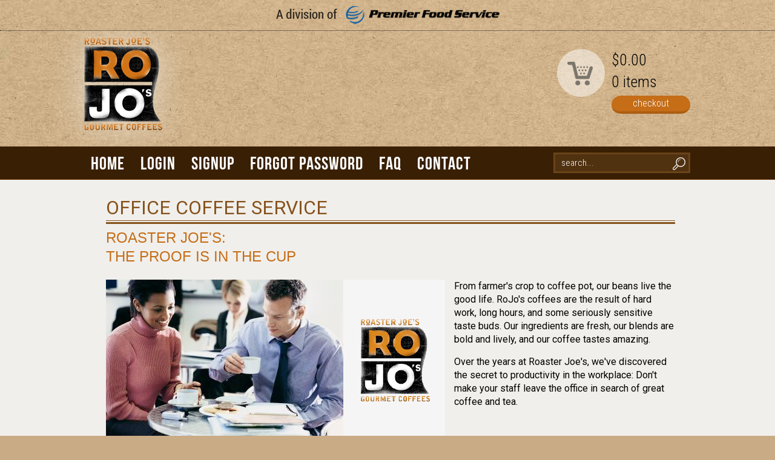

--- FILE ---
content_type: text/html
request_url: http://www.pfskansas.com/store/pfs-office-coffee.asp
body_size: 11514
content:

<!DOCTYPE html>
<html> 
<head>
<meta http-equiv="X-UA-Compatible" content="IE=Edge,chrome=1">
<meta http-equiv="Content-Type" content="text/html; charset=utf-8" />
<title>Roaster Joe's</title>

<link href="https://www.pfskansas.com/store/favicon.ico" rel="shortcut icon" type="image/x-icon" />

<!-- css !-->
<style type="text/css" media="screen">
<!--
  @import url(css/newstyle.css);
  @import url(css/topnav.css);
  -->
</style>
<!-- eof css !-->

<!-- fonts !-->
<link href='http://fonts.googleapis.com/css?family=Roboto:400,100,300,500,700' rel='stylesheet' type='text/css'>
<link href='http://fonts.googleapis.com/css?family=Roboto+Condensed:400,300,700' rel='stylesheet' type='text/css'>
<!-- eof fonts !-->

<!-- top navigation !-->
<script type="text/javascript" src="http://ajax.googleapis.com/ajax/libs/jquery/1.8.2/jquery.min.js"></script>
<!-- eof top navigation !-->

<!-- eof bx slider !-->
<!--[if lte IE 9]>
                <link rel="stylesheet" type="text/css" href="css/ie9.css" />

        <script src="js/cufon-yui.js" type="text/javascript"></script>
		<script src="js/Bebas_Neue_400.font.js" type="text/javascript"></script>
		<script type="text/javascript">
			Cufon.replace('#nav > ul > li', {
   fontFamily: 'Bebas Neue',
   hover: true,
   hoverables: { li: true },
    });
		</script>
       
<![endif]-->

<script type="text/javascript" language="javascript" src="https://www.pfskansas.com/store/inc/func.js"></script>
<link type="text/css" href="https://www.pfskansas.com/store/js/jquery/jquery-ui-1.7.2.custom.css" rel="stylesheet"/>
<!--<script type="text/javascript" src="https://www.pfskansas.com/store/js/jquery/jquery-1.3.2.js"></script>-->
<script src="https://ajax.googleapis.com/ajax/libs/jquery/1.7.1/jquery.min.js"></script>
<script type="text/javascript" src="https://www.pfskansas.com/store/js/jquery/ui.core.js"></script>
<script type="text/javascript" src="https://www.pfskansas.com/store/js/jquery/ui.dialog.js"></script>
<script type="text/javascript" src="https://www.pfskansas.com/store/js/jquery/jquery.bgiframe.min.js"></script>


<script type="text/javascript" language="javascript" src="https://www.pfskansas.com/store/js/popup_func.js"></script>
<script type="text/javascript" language="javascript" src="https://www.pfskansas.com/store/js/popup_func2.js"></script>


<!-- colorbox ends here !-->
<!-- slider !-->
<script src="js/jquery.bxSlider.js" type="text/javascript"></script>
<script type="text/javascript">
  $(document).ready(function()
{
    $('#slider1').bxSlider({
    auto: true,
    pager: true,
	autoControls: true
  });
	
	$(".iframe").colorbox({iframe:true, width:"80%", height:"80%"});

	$("#click").click(function(){ 
		$('#click').css({"background-color":"#f00", "color":"#fff", "cursor":"inherit"}).text("Open this window again and this message will still be here.");
		return false;
	});
	
});
</script>
<!-- eof slider !-->

<!-- fonts !-->
<link href='http://fonts.googleapis.com/css?family=Droid+Serif:400,700,400italic,700italic' rel='stylesheet' type='text/css'>
<!-- eof fonts !-->



<link href="css/vertical_menu_basic.css" rel="stylesheet" type="text/css" />
<script type='text/javascript' src='js/jquery.hoverIntent.minified.js'></script>
<script type='text/javascript' src='js/jquery.dcverticalmegamenu.1.1.js'></script>
<script type="text/javascript">
$(document).ready(function($){
	$('#mega-1').dcVerticalMegaMenu({
		rowItems: '3',
		speed: 'fast',
		effect: 'slide',
		direction: 'right'
	});
});
</script>




<script language="javascript">

	function addToMyProductsList(id)
	{	
		initMyLists(id);
		showMyLists();		
	}

	function displayHideNewList()
	{
		if (document.getElementById("chkCreateNewList").checked == 1)
		{
			document.getElementById("newListTextbox").style.visibility = "visible";
			document.getElementById("newListTextbox").style.display = "block";
		}
		else
		{
			document.getElementById("newListTextbox").style.visibility = "hidden";
			document.getElementById("newListTextbox").style.display = "none";
		}
	}
</script>


<!-- colorbox !-->
<link rel="stylesheet" href="js/colorbox.css" />
<script src="js/jquery.colorbox.js"></script>
		<script>
			$(document).ready(function(){
				//Examples of how to assign the ColorBox event to elements
				$(".group1").colorbox({rel:'group1'});
				$(".iframe").colorbox({iframe:true, width:"80%", height:"80%"});
				
				
				//Example of preserving a JavaScript event for inline calls.
				$("#click").click(function(){ 
					$('#click').css({"background-color":"#f00", "color":"#fff", "cursor":"inherit"}).text("Open this window again and this message will still be here.");
					return false;
				});
			});
		</script>
<!-- eof colorbox !-->





</head>
<body>

<!-- premier food logo !-->
<div class="header-premier-food-logo">
	<span>Premier Food Service</span>
</div>
<!-- eof premier food logo !-->

<!-- header starts here !-->
<div class="header">
	<div id="wrap">
    
    	<!-- logo !-->
        <div class="logo">
	    	<a href="index.asp" title="Roaster Joe's | Gourmet Coffees">Roaster Joe's  | Gourmet Coffees</a>
        </div>
        <!-- eof logo !-->
        
        <!-- welcome / cart !-->
        <div class="welcome-cart">
        	
           <!-- welcome message !-->
           <script src="https://cdn.jsdelivr.net/npm/js-cookie@rc/dist/js.cookie.min.js"></script>



<script language="javascript">

$(document).ready(function(){
	document.getElementById("submitTo").value = document.location.href;
	initSwitchAccountPopUp();
});


function placeOrderForDiffAccount()
{
	document.getElementById("action").value = "placeOrderForDiffAccount";
	document.getElementById("submitTo").value = "https://www.pfskansas.com/store/cart";
	showSwitchAccountPopUp();
}

function justSwitchAccount()
{
	document.getElementById("action").value = "switchAccountAfterConfirm";
	document.getElementById("submitTo").value = "https://www.pfskansas.com/store/index.asp";
	showSwitchAccountPopUp();
}
</script>

   

<div class="welcome-message">
           		
	

</div>
           <!-- eof welcome message !-->
           
           <!-- mini cart !-->
           
    
    	
         <div class="mini-cart">
           	<span>$0.00</span>
            <span>0 items</span>
            <span><a href="https://www.pfskansas.com/store/cart.asp">checkout</a></span>
           </div>
   

    
           <!-- eof mini cart !-->
        
        </div>
        <!-- eof welcome / cart !-->
        
    </div>
</div>
<!-- header ends here !-->

<!-- top navigation starts here !-->
<div class="topnav">
	<div id="wrap">
    
    	<!-- the nav !-->
                <div class="the-nav">
       	<div id="nav">
<ul>
 

		<li><a href="https://www.pfskansas.com/store/index.asp">Home</a></li>
		<li><a href="https://www.pfskansas.com/store/login.asp">Login</a></li> 
		<li><a href="https://www.pfskansas.com/store/signup.asp">Signup</a></li>
		<li><a href="https://www.pfskansas.com/store/login.asp">Forgot Password</a></li> 
        <li><a href="https://www.pfskansas.com/store/faq.asp">FAQ</a> </li> 
        <li><a href="https://www.pfskansas.com/store/contact.asp">Contact</a></li> 
	
<!-- eof top menu !-->
            
            
            </ul>
</div>
</div>

        <!-- eof the nav !-->
        
        <!-- the search !-->
        
<script type="text/javascript">

function executeSearch(e) { 
    if (e.keyCode == 13) 
    { 
        return checksearch (); 
    } 
}

function textClear(element)
{
  if ( element.value != '' )
  {
      element.value = '';
  }
}
</script>

<script language="Javascript">
 <!--
 function doClear(KeyWord) 
{
     if (KeyWord.value == KeyWord.defaultValue)
 {
         KeyWord.value = ""
     }
 }

function checksearch () {
	if (document.getElementById("KeyWord").value == "") {
		alert("Please enter search terms.");
		document.getElementById("KeyWord").focus();
		return false;
	}
	else{
		location.href = "https://www.pfskansas.com/store/results.asp?Keyword=" + document.getElementById("KeyWord").value;	}
	return True;
}

 //-->
</script>


<script type="text/javascript" src="https://www.pfskansas.com/store/js/jquery/jquery.autocomplete.js"></script>
<link rel="stylesheet" type="text/css" href="https://www.pfskansas.com/store/js/jquery/jquery.autocomplete.css" />

<script language="javascript">
var products = ["141142 White Bear French Vanilla 2oz ","16002 Glacier Clear Water 16.9oz ","16003 Perrier Water ","174710 Donut Shop Original Dark K Cup ","174712 Donut Shop Original Roast K Cup ","174770 Bigelow Green Tea K Cup ","18001 Dasani 20oz ","19010 Diet Coke 20oz ","19012 Diet Pepsi 20oz ","19013 Pepsi 20oz ","19017 Wild Cherry Pepsi 20oz ","19018 Coke 20oz ","19021 Coke Zero 20oz ","19023 Mug Root Beer 20oz ","19025 Diet Mt Dew 20oz ","19029 Diet Dr Pepper 20oz ","19030 Dr Pepper 20oz ","19036 Crush Strawberry 20oz ","19037 Mt Dew 20oz ","19038 Crush Orange 20oz ","19039 Mt Dew Code Red 20oz ","19040 Diet A&W Root Beer 20oz ","19052 A&W Rootbeer 20oz ","19063 Cherry Coke 20oz ","19072 Dole Pink Lemonade ","19073 Dole Lemonade ","19079 A & W Creme Soda 20oz ","196610 Coffeemate Liquid Cups FV 180ct ","196675 Creamer French Vanilla 2lb ","2064:9690 Butterfinger Capp. 2lb bags ","21000 Gatorade Zero Glacier Cherry ","21001 Gatorade Zero Grape 20oz ","21006 Gatorade Blue Frost 20oz ","21014 Gatorade Fruit Punch 20oz ","21017 Gatorade Lemon Lime 20oz ","25001 CO2 ","25007 Diet Dr Pepper BIB 2.5 Gallon ","25009 Power MB BIB 2.5 Gal ","25010 Coke BIB 5 Gal ","25011 Pepsi BIB 5 Gal ","25013 Mt Dew BIB 5 Gal ","25014 Diet Pepsi BIB 5 Gal ","25018 Sprite BIB 5 Gal ","25020 Diet Coke BIB 5 Gal ","25021 Dr Pepper BIB 5 Gal ","25023 B.W. Coopers Tea BIB 2.5oz ","26004 3 Gallon Bottle Water ","26006 5 Gallon Bottle Water ","26007 5 Gallon DI Water ","29000 Sprite 12oz ","29001 Diet Dr Pepper 12oz ","29002 Wild Cherry Pepsi 12oz ","29003 Pepsi 12oz ","29004 Diet Pepsi 12oz ","29006 Diet Coke 12oz ","29008 Cherry Coke 12oz ","29012 Coke 12oz ","29013 Mt Dew Code Red 12oz ","29014 Mt Dew 12oz ","29017 Diet Mt Dew 12oz ","29019 Coke Zero 12oz ","29021 Sprite Zero 12oz ","29022 Columbian Pod Pack Coffee ","29025 Breakfast Blend Pod Pack Coffee ","29026 French Roast Pod Pack Coffee ","29027 Hazelnut Pod Pack Coffee ","29029 Dr Pepper 12oz ","29030 Mug Root Beer 12oz ","29031 French Vanilla Pod Pack Coffee ","29040 Crush Grape 12oz ","29041 Donut Shop Pod Pack Coffee ","29042 Brisk Tea 12oz ","29043 Aquafina 12oz ","29044 Crush Orange 12oz ","29047 Columbia Decaf Pod Pack Coffee ","29048 Espresso Pod Pack Coffee ","29049 Jamaican Me Crazy Pod Pack Coffe ","29051 Hawaiian Kona Pod Pack Coffee ","29053 Bigelow POD PACK Green Tea ","29055 Crush Strawberry 12oz ","29066 La Croix Passionfruit ","29069 La Croix Berry Spring ","29071 Bigelow POD PACK English Brkft ","38001 Starbucks Vanilla Frapp ","38003 Starbucks  Mocha Frapp ","39002 M&M Peanut Retail 1.74oz ","39003 Twix Caramel Retail 1.79oz ","39006 Butterfinger 1.9oz ","39008 Snickers Retail 1.86oz ","39011 * Milky Way Micro Market ","39016 Payday 1.85oz ","39018 * Almond Joy 1.61oz ","39019 Hershey Almonds 1.45oz ","42002 Coffee Pot Cleaner ","42003 Glass Cleaner-Sprayway ","42005 Paper Towels ","46004 ROJO Lgr. Bag House Ground ","46011 ROJO Lgr. Bag Decaf Ground ","46020 ROJO Lgr. bag Dark Roast Ground ","46021 ROJO Lgr. Bag Dark Roast WB ","46022 ROJO Lgr. Bag House WB ","47002 ROJO 2oz Open Brew ","47003 ROJO House 1.5 oz Filter Pack ","47004 Folgers Decaf Filterpack ","47005 ROJO Espresso Open Brew 2.5oz ","47006 ROJO Decaf Filter Pk 2oz ","47007 Folgers Filterpack Regular ","47010 ROJO Decaf Open Brew 2oz ","47011 ROJO Decaf Filter Pk 1oz ","47013 ROJO 1.5oz Decaf Filter Pk ","47014 ROJO House 2oz Filter Pack ","47015 ROJO 1 oz Filter Pack ","47016 ROJO 2.5 oz Colombian Open Brew ","47039 Splenda 400ct Box ","47052 12oz Dixie Hot Cups ","47058 ROJO 2oz Dark Roast Filter Pack ","47059 Folgers TUB classic roast ","47064 ROJO 2oz Colombian Filter Pack ","47065 ROJO Lgr. Bag Columbian  WB ","47066 ROJO Lgr. Bag Columbian Ground ","47069 ROJO Lgr. Bag Decaf WB ","48001 Decaf Glass Pot ","48002 Round Newtap ","48003 Blk Thermal Gravity Dispenser ","48004 Airpot Rojo ","48007 Square Server Bunn ","48008 Short SS Thermal Carafe ","48009 Square Server Newco ","48010 Rojo Glass Pot ","49565 Vitamin Orange Water Zero ","49566 Vitamin Lemonade Water Zero ","51005 8.25oz HOT Vending Cup ","52007 Dole Fruit Cups ","52026 GAD Wedge Rotational ","52032 GAD Wedge Turkey ","52066 Otis Chocolate Chip Muffin ","52186 Core Water ","52201 Monster Reign Melon/Dreamsicle ","522011 Enmotion Foam Soap Refills ","522012 Enmotion Paper Towels ","522017 Pistachios Unshell ","522039 No Mans Land Beef Peppered Jerky ","522081 Stir Sticks 5.5 Wooden ","522083 Haribo Gummy Bears ","522087 Jack Link Stick ","522089 Trident Spearmint ","522092 Mt Dew Zero 20oz ","522106 Cliff Chocolate Chip ","522114 Sprite Zero 20oz ","522119 Propel Kiwi Strawberry ","522126 Propel Strawberry Lemonade ","522147 12oz Rojo Paper Cup Lids ","522150 Oreo Cookies ","522161 Nerds Clusters Gummy ","522179 12oz Black Ripple Cup ","522184 White Bear Columbian 2oz ","522185 White Bear Blend 1.25oz FB ","523177 Frankie Cleaner ","523178 Frankie Tablets ","523410 Coffeemate Vanilla Pump ","523412 Smart Knives ","523413 Smart Spoons ","523414 Smart Forks ","523610 SmartPop Popcorn ","523613 Veggie Straws ","5251014 Ready Clean Coconut Protien Bar ","5251016 Jarritos Mandarin ","5251019 * 12oz Red Bull Amber ","5251060 Maruchan Spicy Shrimp Bowl ","5251062 Yakisoba Beef Teriyaki ","5251130 Salted Caramel Capp ","5251131 Ready Chocolate Protein Bar ","5251148 12oz Rojo Paper Hot Cups ","5251218 16oz Black Ripple Cup ","5251240 Gold Peak Zero Sugar Sweet Tea ","525136 Chocolate Ever Bar ","525144 12oz Red Bull Watermelon ","525182 Coffeemate Regular Pump ","525183 Coffeemate Hazelnut Pump ","525198 Chobani Smoothies ","5297 Rice Krispie Treats ","53001 White Milk 2% ","53002 Chocolate Milk 2% ","54008 Poptart Strawberry ","56031 Stir Sticks 7.5 Wooden ","57005 Cheddar Cheese/Chive Crackers ","57009 Peanut Butter Crackers ","59002 Coffeemate Liq Cups FV 50ct ","59003 Coffeemate Liq Cup Hazelnut 50ct ","59005 Coffeemate Canister Lite ","59008 Coffeemate Liquid Cups Original ","59009 Coffeemate Canister FV ","59012 Coffeemate Canister Hazelnut ","59013 ROJO Creamer Canister 12oz ","59015 Half & Half Delight 180ct ","59016 Non-Dairy Creamer Case (Domino) ","59019 Coffeemate Canister Original ","59021 Hottie Mix  Creamer ","59023 Coffeemate Liq Cups Origin 180ct ","60003 8oz Foam Cup 8C8 ","60008 16oz Foam Cup  16J16 ","60011 12oz Foam Cup Slv 12J16 ","60013 Lid 16EL Dome (Foam Cups) ","60018 Cone Cups 4.5oz tubes 200ct ","60019 12oz Foam Cup Cs 12J16 ","60022 7oz Clear Plastic Cup  Y7 ","60025 LHSL -12 Lock Lids VENDING ","60026 Lid for 8oz (Flip Lid) DT8 ","62005 Monster Original Green 16oz ","62008 Red Bull 8.4oz ","62009 Nos Original ","62012 5 Hour Berry ","62013 12oz Sugar Free Red Bull ","62014 Starbucks Doubleshot Mocha ","62022 24oz Monster Mega Green ","62024 Monster Zero Ultra WHITE 16oz ","68004 Lipton Decaf Tea ","68010 Filters 1.5-3 Gallon ","68014 Popcorn Bags ","68020 Ketchup Packet Case(200) ","68023 Pepper Packets ","68024 Salt Packets ","68026 Mayonnaise Packet ","68027 Ice Tea 1 oz. Bags ","68028 Lipton Tea Box ","68037 Smuckers Grape Jelly ","68043 Crystal Lite Peach Tea ","68044 Crystal Lite Lemonade ","68048 Crystal Lite Raspberry Lemonade ","68049 Crystal Lite Fruit Punch ","68050 Ice Tea 4 oz. Bags ","68052 Peanut Butter Packets ","68053 Philadelphia Cream Cheese ","68054 Tru Lemon ","68055 Coffee Filters Small ","68059 Honey Packets ","68061 Smuckers Strawberry Jam ","68067 Bigelow Decaf Green Tea(Box) ","68068 Crystal Lite Strawberry Energy ","68069 Bigelow Mint Medley Tea (decaf) ","68072 Bigelow Cozy Chamomile Tea ","68073 Bigelow Green Tea ","68074 Bigelow Raspberry Royal Tea ","68075 Bigelow Earl Grey Tea ","68076 Bigelow English Tea Time ","68077 Bigelow Cranberry Apple Tea ","68078 Bigelow Herb Orange Spice Tea ","68079 Bigelow Herb I Love Lemon Tea ","68080 Bigelow Apple Cinnamon Tea ","68081 Bigelow Green Tea w/ Lemon ","68082 Bigelow Lemon Lift Tea ","68083 Bigelow Perfectly Mint Tea ","68085 Bigelow Constant Comment Tea ","78002 Fig Newtons ","78005 N/V Oats n Honey ","78038 Black Forest Fruit Snacks ","78067 Motts Fruit Snack School ","78070 Cheez It Whole Grain School ","78072 Poptart Whole Grain School ","78079 Pop Chips Ripple Buffalo ","78085 Picante Salsa Del Sol Hot Packet ","78548 Monster Mango Loco ","78551 Monster Java Loca Moca 16oz ","78552 Monster Mean Bean Java16oz ","79000 Swiss Miss K Cups ","79005 Swiss Miss Sugar Free 24ct Box ","79008 Dure Foods Hot Chocolate ","79011 Almond Amaretto Capp 2lb bags ","79013 Swiss Miss Hot Chocolate ","79015 Mocha Capp ","79016 White Choc Carmel Capp. ","79019 English Toffee Capp. 2lb ","79020 Swiss Miss w/Marshmallow ","79021 French Vanilla Capp 2lb ","79022 Nestle Hot Chocolate ","82003 Bumble Bee Chicken Salad ","82009 Maruchan Chicken Flavor ","82018 Maruchan Beef flavor/Nissin ","82025 Quaker  Baked Apple Oatmeal ","82029 Quaker Brown Sugar Oatmeal ","82045 Maruchan Spicy ","82046 Fruit Loops/Cinnamon Toast ","86005 Bluebunny Big Neopolitan Sandwic ","86006 Bluebunny Sundae Cone ","86008 Snickers Ice Cream ","86015 Twix Ice Cream Bar ","86016 M&M ice cream cookie ","87007 V8 Can 5.5oz ","87011 Minute Maid Cran Grp Juice ","87016 Minute Maid Apple Juice ","87018 Minute Maid Orange Juice ","87019 V8 Juice Bottle ","87022 V8 Splash Berry Blend ","89020 Red Bull 8.4oz Sugar Free 4pk ","89022 Red Bull 8.4oz 4pk ","89146 * Snapple Strawberry/RAIN ","89148 Gold Peak Unsweetened Tea 18.5oz ","89236 Poptart Brown Sugar ","89293 Smart Water 20oz ","89338 Tums 12ct tablet ","89339 Tuna Lunch Kit Starkist 4.1oz ","89362 Sprite 20oz ","89363 Colby Jack Meat Stick ","89374 Advil ","89376 Pepper Jack Meat & Cheese ","89383 2oz String Cheese ","89398 Starbucks Shot Espresso 6.5 oz ","89409 Maruchan Spicy Miso Bowl ","89443 Nutrigrain Strawberry ","89469 Starbucks Doubleshot Vanilla ","89471 PopChips BBQ ","89484 Kars Spicy/Peanut Cashew Almond ","89503 Kars Peanut Butter N Dark Choc ","89515 Funyuns ","89532 12oz Red Bull ","89534 Chips Ahoy ","90007 Snickers King Size ","90103 Twizzlers Cherry Nibs ","91003 LSS Chili Cheese Fritos ","91005 Cheetos LSS ","91006 Sunchip LSS ","91009 TGIF Cheddar Bacon Skins ","91012 Doritos Nacho Cheese LSS ","91014 Lays Classic LSS ","91016 Cheez Its LSS ","91038 PopChips Sour Cream ","91039 Baked Hot Cheetos ","91041 Flamin Cheetos Hot LSS ","91052 Ruffles Cheddar Sr Crm ","92003 Grandmas Vanilla Creme ","93016 Mike & Ike Peg Bag ","94001 Spoons Indv. Wrapped Case 1000ct ","94004 Knife Box 100ct ","94008 Stir Sticks 5- Coffee ","94009 Forks Wrapped Case 1000ct ","94010 Paper 6 Plate ","94011 Popcorn 8oz for kettle machine ","94012 Spoons ","94013 Sporks Wrapped Case ","94015 Paper 9 Plate ","94017 Lid 12,16,20 flip&straw DT18B ","94018 Dixie Heavy Duty 9 Plate ","94021 Berkley Forks ","94022 Tork Napkins 500ct Bag ","94023 Stir Sticks 7 Long Box (1000 ct ","94025 Napkins for Dispenser Sysco ","94026 Knife Wrapped (1000ct) ","95008 Dolly Cupcake/Cinnamon Roll ","95009 Freshley Powered Donut ","95011 Freshley Honey Bunn Jumbo ","95017 Freshley Chocolate Donut ","95024 Freshley DonutSticks/Coffee Cake ","96007 Jack Links 70 Calories ","96013 Gardettos Original ","96017 Kars Sweet and Salty Mix ","96029 Kars Peanuts Salted ","97001 STBKS Filter Paper ","97003 STBKS Caffe Verona (Box of 18) ","97006 STBKS Pikes Blend (Box of 18) ","97007 STBKS Pikes Decaf (Box of 18) ","97018 Twinning Chai Tea ","97020 STBKS Napkin 300CT ","97021 STBKS Lid 12oz ","97023 12oz Starbucks Cups ","97024 STBKS ODB Cocoa (2lb bags) ","97028 STBKS Sleeves for Cup ","97034 STBKS WB PIKES ROAST ODB ","97035 STBKS WB Verona ODB ","97036 STBKS WB Espresso SO ","97038 STBKS WB PIKES Decaf ODB ","97039 STBKS Veranda (Box of 18) ","97048 STBKS WB VERANDA ODB ","98004 Sugar 2lb ","98009 ROJO Sugar Canister 20oz ","98010 Sweet & Low 2000ct Packets ","98012 Sugar Pkt Cafe Delight 2000ct ","98018 Splenda Packets 2000ct ","99032 Lipton Unsweetened 3 Gallon BIB ","99903 Gold Peak Sweet Tea ","999112 Boulder Jalapeno Chips ","SMART1 Smart Soda Cucumber Melon ","SMART10 Smart Soda Root Beer ","SMART11 Smart Soda Diet Cherry Vanilla ","SMART12 Smart Soda Pineapple Coconut ","SMART13 Smart Soda Diet Cola ","SMART14 Smart Soda Dt Strawberry Waterme ","SMART15 Smart Soda Ginger Ale ","SMART16 Smart Soda Lemon Lime Soda ","SMART17 Smart Soda Orange ","SMART18 Smart Soda Rasberry Blackberry ","SMART19 Smart Soda Citrus Sport ","SMART2 Smart Soda Lemon Lime Water ","SMART20 Smart Soda Fruit Punch Sport ","SMART3 Smart Soda Tangerine ","SMART4 Smart Soda Watermelon Lime ","SMART5 Smart Soda Pink Lemonade ","SMART6 Smart Soda Unsweet Tea ","SMART7 Smart Soda Focus Shot ","SMART8 Smart Soda Peach Ginger ","SMART9 Smart Soda Cola "];
</script>
<script type="text/javascript">
$(document).ready(function(){
	
	$("#KeyWord").autocomplete(products, {
		width: 450,
		max: 10000,
		matchContains: "splittedword",
		minChars:1
	});
	
	$("#KeyWord").result(function(event, data, formatted) {
		var code;
		if (data){
			code = formatted.split(" ")[0];
			document.getElementById("KeyWord").value = code;
			location.href = "https://www.pfskansas.com/store/results.asp?Keyword=" + code;
			
		}
	});
	
});
</script>

<!-- search !-->
<div class="the-search">
	<input type="text"  name="KeyWord" id="KeyWord"  onkeypress="return executeSearch(event)" class="input" onclick="this.value='';"   onblur="this.value=!this.value?'search...':this.value;" value="search..." />
	<input type="submit" class="submit" title="submit" onClick="return checksearch ();">
</div>
<!-- eof search !-->





			
        <!-- eof the search !-->
    
    </div>
</div>
<!-- top navigation ends here !-->



<!-- main content area starts here !-->
<div class="main-content-area">
	<div id="wrap">
    
    	<!-- general content cols !-->
        <div class="general-cols">
			            
            <!-- general content col !-->
            <div class="general-content-col-wide">
 

 <!-- gen page !-->
 <div class="gen-page-wide">
            
 <!-- general title !-->
    <div class="gen-title-heading-wide">
    	<h1>OFFICE COFFEE SERVICE</h1>
    </div>
	<!-- eof general title !-->
	
	<h2 class="content-header">ROASTER JOE'S:</h2>
	<h2 class="content-header">THE PROOF IS IN THE CUP</h2>

    <p align="left" style="margin-top:20px;"><img src="img/joes.png" style="float: left; margin: 0px 15px 15px 0px;">
    From farmer's crop to coffee pot, our beans live the good life. RoJo's coffees are the result of hard work, long hours, 
    and some seriously sensitive taste buds. Our ingredients are fresh, our blends are bold and lively, and our coffee tastes amazing.<p>
	
	<p>Over the years at Roaster Joe's, we've discovered the secret to productivity in the workplace: Don't make your staff leave the office in search of great coffee and tea.<p>
	
	<br clear="all">		
	
	<p>So make the smart choice! Let Roaster Joe's help you treat your staff to an assortment of flavored teas and coffees ranging from dark to light, 
	regular to decaf roast - even a variety of hot cocoa beverages!<p>
	
	<p>We guarantee you and your colleagues will find more pleasing options in your breakroom than at your local pretentious coffeehouse (and a lot less droning elevator music).<p>
	
	<h3 class="content-subheader">OFFICE COFFEE OPTIONS</h3>
	<p>Our clients have their pick from a wide variety of setups, from traditional gravity brew systems to customizable single cup systems.<p>
	
	<p>Roaster Joe's also participates in a fundraising program to help raise money for local schools and organizations. There are no minimum 
	purchases and we are able to customize the coffee bags to highlight your chosen organization.<p>
	
	<h3 class="content-subheader">RELAX. WE'LL DO THE WORK.</h3>
	<p>Not only does Roaster Joe's install and regularly maintain your new brewer, we also keep our clients' pantries fully stocked with their 
	favorite coffees, teas, creamers, sweeteners and other breakroom essentials like paper products, utensils, and cleaning supplies.<p>
	
	<h3 class="content-subheader">MAKE ROASTER JOE'S YOUR OFFICE COFFEE CONCIERGE!</h3>
	<p>With our huge variety of beverage and flavor options, your employees may opt to stay in the office even longer! (Just don't tell them we said that.)<p>
	
	<h3 class="content-subheader">CONTACT US</h3>
	<p>We are confident Roaster Joe's can meet and exceed your unique needs in the workplace. Contact Us today to create your personalized office refreshment plan.<p>



			
		</div>
        <!-- product content area ends here !-->
   
    </div>
    <!-- eof right hand col !-->
    
</div>
<!-- general cols end here !-->
     
 </div>
 </div>
            <!-- eof general content col !-->
            
        </div>        
        <!-- eof general content cols !-->
    
    </div>
</div>
<!-- main content area ends here !-->

<!-- footer starts here !-->
<div class="footer">
	<span class="titles-line"></span>
    
    <div id="wrap">
    
    	<!-- box !-->
        <div class="box">
        	<h1>Our Company</h1>
            
            	<ul>
                	<li><a href="https://www.pfskansas.com/about.asp" target="_blank">&rsaquo; About Us</a></li>
                    <li><a href="pfs-service-area.asp">&rsaquo; Service Area</a></li>
                    <li><a href="contact.asp">&rsaquo; Contact Us</a></li>
                </ul>
            
        </div>
        <!-- eof box !-->
        
        
        <!-- box !-->
        <div class="box">
        	<h1>Services</h1>
            
            	<ul>
                    <li><a href="pfs-vending.asp">&rsaquo; Vending</a></li>
                    <li><a href="pfs-micro-markets.asp">&rsaquo; Micro-Markets</a></li>
                    <li><a href="pfs-office-coffee.asp">&rsaquo; Office Coffee</a></li>
                    <li><a href="pfs-water-filtration.asp">&rsaquo; Water</a></li>
                    <li><a href="pfs-dining.asp">&rsaquo; Dining</a></li>
                </ul>
        </div>
        <!-- eof box !-->
        
        <!-- box !-->
        <div class="box">
        	<h1>Contact</h1>
            	<p><strong>Roaster Joe's</strong><br>
				A Division of Premier Food Service<br>
            	8225 W Irving, Wichita KS  67209</p>

				<p>
				<strong>Email:</strong> <a href="mailto:orders@roasterjoes.com">orders@roasterjoes.com</a><br> 
				<strong>Phone:</strong> 316 269 2447<br>
				<strong>Fax:</strong> 316 269 4300
				</p>
            
        </div>
        <!-- eof box !-->
        
        <!-- box !-->
        <div class="box poweredby">
            
            	 <a href="http://www.ocsaccess.com/" target="_blank" title="powered by OCS Access" rel="follow">powered by OCS Access</a>
            
        </div>
        <!-- eof box !-->
    
    </div>
    
</div>
<!-- footer ends here !-->

<!-- division of !-->
<div class="divisionof">
	<span>a division of premier food service</span>
</div>
<!-- eof division of !-->

<!--[if lte IE 9]>
       <script type="text/javascript"> Cufon.now(); </script>
<![endif]-->

<div id="addStockNotificationWindow" style='width:555px;display:none;font-size:13px'></div>

<div id="switchAccountWindow" style='display:none;font-size:13px'>
	<form id="frmAccountsPopUp" name="frmAccountsPopUp" method="POST" action="https://www.pfskansas.com/store/inc/AjaxFuncs.asp">
	
	<input type="hidden" id="action" name="action" value="switchAccount" />
	<input type="hidden" id="submitTo" name="submitTo" value="" />
	</form>
</div>


</body>
</html>


--- FILE ---
content_type: text/css
request_url: http://www.pfskansas.com/store/css/vertical_menu_basic.css
body_size: 1288
content:
ul{
	list-style-type:none;
}
.demo-container {width: 240px; float: left;}
.demo-container.right {float: right;}
.demo-container h4 {font-size: 14px; margin: 0 0 5px 0;}
.clear {clear: both;}

/* Vertical Mega Menu Styles */
.dcjq-vertical-mega-menu .menu{
font-family: 'Roboto', sans-serif;
font-size:17px;
color: #70735e;
line-height: 16px; 
position: relative; /* Required */
border-bottom: none;
font-weight:700;
color:#74400c;
}
.dcjq-vertical-mega-menu .menu li a {
display: block; 
color: #74400c; 
padding: 11px 0px 11px 10px; 
text-decoration: none;
border-bottom: 1px solid #ccc;
}
.dcjq-vertical-mega-menu .menu li a:hover, .dcjq-vertical-mega-menu .menu li.mega-hover a {
color: #000; 
}
.dcjq-vertical-mega-menu .menu li a.dc-mega {
position: relative;
}
/* Add arrow icon to parent links */
.dcjq-vertical-mega-menu .menu li a .dc-mega-icon {
display: block; 
position: absolute; 
top: 12px; 
right: 7px; 
width: 12px; 
height: 15px; 
background: url(images/arrow.png) no-repeat 0 0;
}

/* Mega menu container */
.dcjq-vertical-mega-menu .menu li .sub-container {
position: absolute; /* Required */
overflow: hidden;
background: url(images/bg_menu.png) no-repeat 100% 100%; /* Add the drop shadow */
padding: 0 13px 17px 0; /* Padding for drop shadow */
top:auto;
}
.dcjq-vertical-mega-menu .menu li .sub-container .sub {
border: none;
padding: 15px 15px 5px 15px;
background: #fff url(images/bg_grad_top.png) repeat-x 0 0;
border-top: 1px solid #ccc; 
border-right: 1px solid #bbb;
border-bottom: 1px solid #bbb;
border-left: 1px solid #ccc;
}
.dcjq-vertical-mega-menu .menu li .sub .row {
width: 100%; overflow: hidden; /* Clear floats */
}
.dcjq-vertical-mega-menu .menu li .sub li {
float: none; 
width: 225px; 
font-size: 1em; 
font-weight: normal;
}
.dcjq-vertical-mega-menu .menu li .sub li.mega-hdr {
float: left; /* Required */
margin: 0 5px 10px 5px;
}
.dcjq-vertical-mega-menu .menu li .sub a, .dcjq-vertical-mega-menu .menu.left li .sub a {
background: none; 
border: none; 
text-shadow: none;
float: none;
color: #000; 
display: block;
text-decoration: none; 
font-size: 1.1em;
margin-bottom: 0;
}
.dcjq-vertical-mega-menu .menu li .sub li.mega-hdr a.mega-hdr-a {
background-color:#a88e5b;
background-image:none; 
padding: 5px 10px 5px 10px;;
margin-bottom: 5px;
text-transform: uppercase; 
font-weight: 700; 
color: #fff;
text-align: left;
border-radius:5px;
border-bottom:3px solid #5f4f2e;
}
.dcjq-vertical-mega-menu .menu li .sub li.mega-hdr a.mega-hdr-a:hover {
color: #fff; 
text-shadow: none;
background-color:#7e6739;
}
.dcjq-vertical-mega-menu .menu .sub li.mega-hdr li {margin-bottom: 3px;}
.dcjq-vertical-mega-menu .menu .sub li a {
padding: 3px 3px 3px 15px;
border-bottom:1px dotted #ccc;
font-weight: normal;
text-transform: capitalize; font-size: 14px;
font-family: 'Roboto', sans-serif;
}
.dcjq-vertical-mega-menu .menu .sub li a:hover {
color: #7e6739;
}
.dcjq-vertical-mega-menu .menu .sub ul li {
padding-right: 0;
}

/* Styling for menu items with only 2 levels */
.dcjq-vertical-mega-menu .menu li .sub-container.non-mega .sub {
padding: 10px;
background: #fff;
}
.dcjq-vertical-mega-menu .menu li .sub-container.non-mega li {
padding: 0; 
margin: 0;
width: 150px;
float: none;
}


--- FILE ---
content_type: text/css
request_url: http://www.pfskansas.com/store/js/colorbox.css
body_size: 1773
content:
/*
    ColorBox Core Style:
    The following CSS is consistent between example themes and should not be altered.
*/
#colorbox, #cboxOverlay, #cboxWrapper{position:absolute; top:0; left:0; z-index:9999; overflow:hidden;}
#cboxOverlay{position:fixed; width:100%; height:100%;}
#cboxMiddleLeft, #cboxBottomLeft{clear:left;}
#cboxContent{position:relative;}
#cboxLoadedContent{overflow:auto;}
#cboxTitle{margin:0;}
#cboxLoadingOverlay, #cboxLoadingGraphic{position:absolute; top:0; left:0; width:100%; height:100%;}
#cboxPrevious, #cboxNext, #cboxClose, #cboxSlideshow{cursor:pointer;}
.cboxPhoto{float:left; margin:auto; border:0; display:block;}
.cboxIframe{width:100%; height:100%; display:block; border:0;}

/* 
    User Style:
    Change the following styles to modify the appearance of ColorBox.  They are
    ordered & tabbed in a way that represents the nesting of the generated HTML.
*/
#cboxOverlay{background:url("https://www.pfskansas.com/store/js/images/overlay.png") repeat 0 0;}
#colorbox{}
    #cboxTopLeft{width:21px; height:21px; background:url("https://www.pfskansas.com/store/js/images/controls.png") no-repeat -101px 0;}
    #cboxTopRight{width:21px; height:21px; background:url("https://www.pfskansas.com/store/js/images/controls.png") no-repeat -130px 0;}
    #cboxBottomLeft{width:21px; height:21px; background:url("https://www.pfskansas.com/store/js/images/controls.png") no-repeat -101px -29px;}
    #cboxBottomRight{width:21px; height:21px; background:url("https://www.pfskansas.com/store/js/images/controls.png") no-repeat -130px -29px;}
    #cboxMiddleLeft{width:21px; background:url("https://www.pfskansas.com/store/js/images/controls.png") left top repeat-y;}
    #cboxMiddleRight{width:21px; background:url("https://www.pfskansas.com/store/js/images/controls.png") right top repeat-y;}
    #cboxTopCenter{height:21px; background:url("https://www.pfskansas.com/store/js/images/border.png") 0 0 repeat-x;}
    #cboxBottomCenter{height:21px; background:url("https://www.pfskansas.com/store/js/images/border.png") 0 -29px repeat-x;}
    #cboxContent{background:#fff; overflow:hidden;}
        .cboxIframe{background:#fff;}
        #cboxError{padding:50px; border:1px solid #ccc;}
        #cboxLoadedContent{margin-bottom:28px;}
        #cboxTitle{position:absolute; bottom:4px; left:0; text-align:center; width:100%; color:#949494;}
        #cboxCurrent{position:absolute; bottom:4px; left:58px; color:#949494;}
        #cboxSlideshow{position:absolute; bottom:4px; right:30px; color:#0092ef;}
        #cboxPrevious{position:absolute; bottom:0; left:0; background:url("https://www.pfskansas.com/store/js/images/controls.png") no-repeat -75px 0; width:25px; height:25px; text-indent:-9999px;}
        #cboxPrevious:hover{background-position:-75px -25px;}
        #cboxNext{position:absolute; bottom:0; left:27px; background:url("https://www.pfskansas.com/store/js/images/controls.png") no-repeat -50px 0; width:25px; height:25px; text-indent:-9999px;}
        #cboxNext:hover{background-position:-50px -25px;}
        #cboxLoadingOverlay{background:url("https://www.pfskansas.com/store/js/images/loading_background.png") no-repeat center center;}
        #cboxLoadingGraphic{background:url("https://www.pfskansas.com/store/js/images/loading.gif") no-repeat center center;}
        #cboxClose{position:absolute; bottom:0; right:0; background:url("https://www.pfskansas.com/store/js/images/controls.png") no-repeat -25px 0; width:25px; height:25px; text-indent:-9999px;}
        #cboxClose:hover{background-position:-25px -25px;}

/*
  The following fixes a problem where IE7 and IE8 replace a PNG's alpha transparency with a black fill
  when an alpha filter (opacity change) is set on the element or ancestor element.  This style is not applied to or needed in IE9.
  See: http://jacklmoore.com/notes/ie-transparency-problems/
*/
.cboxIE #cboxTopLeft,
.cboxIE #cboxTopCenter,
.cboxIE #cboxTopRight,
.cboxIE #cboxBottomLeft,
.cboxIE #cboxBottomCenter,
.cboxIE #cboxBottomRight,
.cboxIE #cboxMiddleLeft,
.cboxIE #cboxMiddleRight {
    filter: progid:DXImageTransform.Microsoft.gradient(startColorstr=#00FFFFFF,endColorstr=#00FFFFFF);
}

/*
  The following provides PNG transparency support for IE6
  Feel free to remove this and the /ie6/ directory if you have dropped IE6 support.
*/
.cboxIE6 #cboxTopLeft{background:url("https://www.pfskansas.com/store/js/images/ie6/borderTopLeft.png");}
.cboxIE6 #cboxTopCenter{background:url("https://www.pfskansas.com/store/js/images/ie6/borderTopCenter.png");}
.cboxIE6 #cboxTopRight{background:url("https://www.pfskansas.com/store/js/images/ie6/borderTopRight.png");}
.cboxIE6 #cboxBottomLeft{background:url("https://www.pfskansas.com/store/js/images/ie6/borderBottomLeft.png");}
.cboxIE6 #cboxBottomCenter{background:url("https://www.pfskansas.com/store/js/images/ie6/borderBottomCenter.png");}
.cboxIE6 #cboxBottomRight{background:url("https://www.pfskansas.com/store/js/images/ie6/borderBottomRight.png");}
.cboxIE6 #cboxMiddleLeft{background:url("https://www.pfskansas.com/store/js/images/ie6/borderMiddleLeft.png");}
.cboxIE6 #cboxMiddleRight{background:url("https://www.pfskansas.com/store/js/images/ie6/borderMiddleRight.png");}

.cboxIE6 #cboxTopLeft,
.cboxIE6 #cboxTopCenter,
.cboxIE6 #cboxTopRight,
.cboxIE6 #cboxBottomLeft,
.cboxIE6 #cboxBottomCenter,
.cboxIE6 #cboxBottomRight,
.cboxIE6 #cboxMiddleLeft,
.cboxIE6 #cboxMiddleRight {
    _behavior: expression(this.src = this.src ? this.src : this.currentStyle.backgroundImage.split('"')[1], this.style.background = "none", this.style.filter = "progid:DXImageTransform.Microsoft.AlphaImageLoader(src=" + this.src + ", sizingMethod='scale')");
}




--- FILE ---
content_type: text/css
request_url: http://www.pfskansas.com/store/css/newstyle.css
body_size: 7738
content:
@charset "utf-8";
/* General settings */

html, body, ul, ol, li, p, img, h1, h2, h3, h4, h5, h6  {vertical-align:baseline; border:0; padding:0; margin:0; -webkit-font-smoothing: antialiased;}

body{
	width:100%;
	float:left;
	overflow-x:hidden;
	line-height:1.4;
	font-family: 'Roboto', sans-serif;
	font-size:16px;
	font-weight:normal;
	background-image:url(../img/general/mainbg.jpg);
	background-repeat:repeat;
	font-weight:400;
	background-color:#c9ab85;
	padding:0px 0px 20px 0px;
	
}

input,textarea,select{
	cursor:pointer;
	overflow:hidden;
	outline:none;
	font-family: 'Roboto Condensed', sans-serif;
	font-weight:300;
}

img{
	outline:none;
}

a{
	outline:none;
	color:#3e3b3b;
	text-decoration:none;
}

a:hover{
	color:#999;
	-webkit-transition: all 0.3s linear;
	-moz-transition: all 0.3s linear;
	-ms-transition: all 0.3s linear;
	-o-transition: all 0.3s linear;
	transition: all 0.3s linear;
	text-decoration:none;
}

input,textarea,select,img:hover{
	color:#999;
	-webkit-transition: all 0.3s linear;
	-moz-transition: all 0.3s linear;
	-ms-transition: all 0.3s linear;
	-o-transition: all 0.3s linear;
	transition: all 0.3s linear;
}

#genwrapper{
	width:1000px;
	margin:0 auto;
	padding-top:10px;
}


p{
	margin-bottom:15px;
}

.genline{
	width:100%;
	float:left;
	margin-bottom:15px;
}

h1{
	line-height:1;
}

/* fonts */
@font-face {
    font-family: 'bebas_neueregular';
    src: url('../fonts/BebasNeue-webfont.eot');
    src: url('../fonts/BebasNeue-webfont.eot?#iefix') format('embedded-opentype'),
         url('../fonts/BebasNeue-webfont.woff') format('woff'),
         url('../fonts/BebasNeue-webfont.ttf') format('truetype'),
         url('../fonts/BebasNeue-webfont.svg#bebas_neueregular') format('svg');
    font-weight: normal;
    font-style: normal;

}
/* eof fonts */


/* header starts here */
.header{
	width:100%;
	float:left;
}

.header #wrap{
	width:1000px;
	margin:0 auto;
}

.header .logo{
	width:200px;
	float:left;
}

.header .logo a{
	float:left;
	background-image:url(../img/general/logo.png);
	width:240px;
	height:211px;
	background-repeat:no-repeat;
	display:block;
	line-height:0;
	text-indent:-9999em;
	margin:0px 0px -20px -60px;
}

.header .welcome-cart{
	width:800px;
	float:right;
	margin:30px 0px 0px 0px;
}

.header .welcome-cart .welcome-message{
	width:530px;
	float:left;
}

.header .welcome-cart .welcome-message h1{
	width:100%;
	float:left;
	margin:0px 0px 5px 0px;
	font-size:24px;
	font-weight:normal;
}

.header .welcome-cart .welcome-message h2{
	width:100%;
	float:left;
	margin:0px 0px 10px 0px;
	font-size:29px;
	font-weight:normal;
}

.header .welcome-cart .welcome-message span{
	background-image:url(../img/general/welcomebg.png);
	background-repeat:repeat;
	border-radius:5px;
	float:left;
	color:#fff;
	padding:5px 10px 5px 10px;
	text-shadow:0px 2px 1px #927b5e;
}

.header .welcome-cart .welcome-message input{
	float:left;
	padding:5px 10px 5px 10px;
	color:#222;
	background-color:#fff;
	border-radius:20px;
	border-bottom:4px solid #666;
	margin:0px 10px 0px 0px;
	text-transform:lowercase;
	border-top:0px;
	border-left:0px;
	border-right:0px;
	font-size:16px;
	min-width:100px;
}

.header .welcome-cart .welcome-message input:hover{
	background-color:#222;
	color:#fff;
}

.header .welcome-cart .mini-cart{
	width:130px;
	float:right;
	background-image:url(../img/general/cartbg.png);
	background-position:top left;
	background-repeat:no-repeat;
	min-height:80px;
	padding:0px 0px 0px 90px;
	font-family: 'Roboto Condensed', sans-serif;
	font-size:26px;
	font-weight:300;
	line-height:1;
}

.header .welcome-cart .mini-cart span{
	width:100%;
	float:left;
	margin:5px 0px 5px 0px;
}

.header .welcome-cart .mini-cart a{
	float:left;
	min-width:110px;
	display:block;
	background-color:#c56d17;
	padding:5px 10px 5px 10px;
	color:#fff;
	text-align:center;
	font-size:16px;
	font-weight:300;
	border-bottom:4px solid #ac5e11;
	border-radius:20px;
}

.header .welcome-cart .mini-cart a:hover{
	background-color:#d88b40;
}
/* header ends here */

/* top navigation */
.topnav{
	width:100%;
	float:left;
	background-color:#391f04;
	border-bottom:1px solid #673606;
	color:#fff;
	
}

.topnav #wrap{
	width:1000px;
	margin:0 auto;
}

.topnav .the-nav{
	width:730px;
	float:left;
	
}

.topnav .the-nav a{
	font-family: 'bebas_neueregular';
}

.topnav .the-search{
	width:220px;
	float:right;
	background-color:#503110;
	border:3px solid #6a431a;
	margin:10px 0px 0px 0px;
}

.topnav .the-search .input{
	background-color:#503110;
	border:0;
	float:left;
	padding:5px;
	color:#fff;
	font-size:15px;
	width:170px;
	margin:0px 0px 0px 5px;
}

.topnav .the-search .submit{
	float:right;
	background-color:transparent;
	border:0;
	background-image:url(../img/icons/search.png);
	width:21px;
	height:21px;
	background-repeat:no-repeat;
	display:block;
	text-indent:-9999em;
	line-height:0;
	margin:5px 5px 0px 0px;
}

.topnav .the-search .submit:hover{
	opacity:0.6;
}
/* eof top navigation */


/* front page slider */
.front-page-slider{
	width:100%;
	float:left;
	background-image:url(../img/general/breadcrumbarea.png);
	background-repeat:repeat-x;
	min-height:495px;
}

.front-page-slider #wrap{
	width:1000px;
	margin:0 auto;
}

.front-page-slider .the-slider{
	background-image:url(../slider/sliderbg.png);
	width:1021px;
	height:454px;
	background-repeat:no-repeat;
	float:left;
	margin:20px 0px 0px -17px;
}

.front-page-slider .the-slider .bxslider{
	margin:30px 0px 0px 19px;
	width:983px;
}

.front-page-slider .the-slider .bxslider .bx-pager{
	width:130px;
	float:left;
	position:absolute;
	margin:-35px 0px 0px 20px;
}

.front-page-slider .the-slider .bxslider .bx-pager a{
	float:left;
	display:block;
	text-indent:-9999em;
	line-height:0;
	background-color:#fff;
	width:11px;
	height:11px;
	border-bottom:3px solid #000;
	margin:0px 3px 0px 0px;
}

.front-page-slider .the-slider .bxslider .bx-pager a:hover{
	background-color:#a19e9e;
}

.front-page-slider .the-slider .bxslider .bx-pager .pager-active{
	background-color:red;
}

.front-page-slider .the-slider .bx-auto .bx-start{
	float:left;
	display:block;
	text-indent:-9999em;
	line-height:0;
	border:0;
}

.front-page-slider .the-slider .bx-auto .bx-stop{
	float:left;
	display:block;
	text-indent:-9999em;
	line-height:0;
	border:0;
}

.front-page-slider .the-slider .bxslider .bx-next{
	background-image:url(../slider/next.png);
	width:26px;
	height:29px;
	background-repeat:no-repeat;
	text-indent:-9999em;
	line-height:0;
	margin:-50px 0px 0px 925px;
	position:absolute;
}

.front-page-slider .the-slider .bxslider .bx-next:hover{
	opacity:0.7;
}


.front-page-slider .the-slider .bxslider .bx-prev{
	background-image:url(../slider/prev.png);
	width:26px;
	height:29px;
	background-repeat:no-repeat;
	text-indent:-9999em;
	line-height:0;
	margin:-50px 0px 0px 890px;
	position:absolute;
}

.front-page-slider .the-slider .bxslider .bx-prev:hover{
	opacity:0.7;
}
/* eof front page slider */

/* main content area */
.main-content-area{
	width:100%;
	float:left;
	background-color:#f1efeb;
	padding:30px 0px 30px 0px;
}

.main-content-area #wrap{
	width:1000px;
	margin:0 auto;
}


.main-content-area .general-cols{
	width:100%;
	float:left;
}

.main-content-area .general-cols .general-categories-col{
	width:240px;
	float:left;
	background-color:#fff;
	border:6px solid #d9ccb2;
}

.main-content-area .general-cols .general-content-col{
	width:740px;
	float:right;
}

.main-content-area .general-cols .general-content-col-wide{
	width:980px;
	float:right;
}

.main-content-area .general-cols .gen-page{
	float:left;
	width:720px;
	margin:0px 0px 0px 15px;
}

.main-content-area .general-cols .gen-page-wide{
	float:left;
	width:940px;
	margin:0px 0px 0px 15px;
}

.main-content-area .general-cols .gen-page .gen-title-heading{
	width:720px;
	float:left;
	padding:0px 0px 2px 0px;
	border-bottom:3px solid #86521c;
	margin:0px 0px 10px 0px;
}

.main-content-area .general-cols .gen-page .gen-title-heading h1{
	text-transform:uppercase;
	font-weight:normal;
	padding:0px 0px 5px 0px;
	border-bottom:1px solid #86521c;
	color:#86521c;
}


.main-content-area .general-cols .gen-page-wide .gen-title-heading-wide{
	width:940px;
	float:left;
	padding:0px 0px 2px 0px;
	border-bottom:3px solid #86521c;
	margin:0px 0px 10px 0px;
}

.main-content-area .general-cols .gen-page-wide .gen-title-heading-wide h1{
	text-transform:uppercase;
	font-weight:normal;
	padding:0px 0px 5px 0px;
	border-bottom:1px solid #86521c;
	color:#86521c;
}

.content-header{
	font-family: 'Oswald', sans-serif;
    font-weight: 300;
    text-transform: uppercase;
	padding:0px 0px 5px 0px;
	color:#c56d17;
	line-height: 1.1;
}

.content-subheader{
	font-family: 'Oswald', sans-serif;
    font-weight: 500;
    text-transform: uppercase;
	padding:0px 0px 5px 0px;
	color:#c56d17;
}

.micro-listing li {
    display: inline;
}
.micro-listing span {
    padding: 5px 10px 5px 10px;
    display: inline-block;
    background: #FF8C00;
    margin: 0px 0px 3px 0px;
}
/* eof main content area */


/* front page featured products */
.fp-featured-products{
	width:100%;
	float:left;
}

.fp-featured-products-quoted{
	width:740px;
}

.fp-featured-products .box{
	width:210px;
	min-height:305px;
	float:left;
	background-color:#c3a66c;
	border-bottom:5px solid #947536;
	margin:0px 0px 15px 15px;
	padding:10px;
}

.fp-featured-products .box-quoted{
	margin:0px 15px 15px 0px;
}

.fp-featured-products .prod-list{
	min-height:325px;
}

.fp-featured-products .box .title{
	float:left;
	width:210px;
	padding:10px;
	background-color:#fff;
	margin:-10px 0px 0px -10px;
	height:60px;
}

.fp-featured-products .box .title a{
	font-weight:300;
	color:#974e04;
	width:100%;
	float:left;
	display:block;
	font-size:15px;
	height:60px;
}

.fp-featured-products .box .title a:hover{
	color:#000;
}

.fp-featured-products .box .thumb{
	width:210px;
	float:left;
	margin:0px 0px 0px -10px;
	background-color:#fff;
	height:120px;
	text-align:center;
	padding:10px;
}

.fp-featured-products .box .thumb img{
	max-height:120px;
}

.fp-featured-products .box .thumb img:hover{
	opacity:0.7;
}

.fp-featured-products .box .login-for-price{
	width:100%;
	float:left;
	margin:10px 0px 5px 0px;
}

.fp-featured-products .box .login-for-price select{
	padding:6px;
	float:left;
	width:210px;
	color:#868682;
	border:1px solid #7f8484;
}

.fp-featured-products .box .login-for-price select:hover{
	border:1px solid #222;
	color:#222;
}

.fp-featured-products .box .qty{
	width:70px;
	float:left;
	margin:0px 0px 5px 0px;
}

.fp-featured-products .box .qty select{
	padding:6px;
	float:left;
	width:60px;
	color:#868682;
	border:1px solid #7f8484;
}

.fp-featured-products .box .qty select:hover{
	border:1px solid #222;
	color:#222;
}

.fp-featured-products .box .addtocart input{
	float:right;
	min-width:120px;
	display:block;
	background-color:#c56d17;
	padding:5px 10px 5px 10px;
	color:#fff;
	text-align:center;
	font-size:16px;
	font-weight:300;
	border-top:0px;
	border-left:0px;
	border-right:0px;
	border-bottom:4px solid #ac5e11;
	border-radius:20px;
	text-transform:uppercase;
}

.fp-featured-products .box .addtocart input:hover{
	background-color:#d88b40;
}

.fp-featured-products .genline .addshoplists .favoriteslink{
	width:100%;
	float:left;
	text-align:center;
	color:#fff;
	font-size:13px;
}

.fp-featured-products .genline .addshoplists{
	width:100%;
	float:left;
	padding:0px 0px 20px 0px;
}

.fp-featured-products .genline .addshoplists .favoriteslink:hover{
	text-decoration:underline;
	color:#fff;
}

.fp-featured-products .genline .addshoplists .favoriteslink-prodlist a{
	text-align:left;
	color:#fff;
	font-size:13px;
	height:auto;
	width:100%;
	float:left;
}

.fp-featured-products .genline .addshoplists .favoriteslink-prodlist a:hover{
	text-decoration:underline;
	color:#fff;
}

.fp-featured-products .box .item-in-cart{
	background-image:url(../img/icons/check.png);
	width:48px;
	height:48px;
	background-repeat:no-repeat;
	display:block;
	text-indent:-9999em;
	line-height:0;
	position:absolute;
	margin:70px 0px 0px 0px;
	z-index:9999em;
}
/* eof front page featured products */


/* footer */
.footer{
	width:100%;
	float:left;
	padding:0px 0px 30px 0px;
	border-bottom:1px dotted #222;
}

.footer .titles-line{
	width:100%;
	float:left;
	background-color:#fff;
	height:40px;
}

.footer #wrap{
	width:1000px;
	margin:0 auto;
}

.footer .box{
	width:250px;
	float:left;
	font-size:14px;
}

.footer .box h1{
	text-transform:uppercase;
	font-size:23px;
	color:#9b5917;
	font-weight:400;
	font-family: 'Roboto Condensed', sans-serif;
	width:100%;
	margin:-30px 0px 15px 0px;
}

.footer .box ul{
	width:100%;
	overflow:hidden;
	list-style-type:none;
}

.footer .box ul li{
	width:100%;
	float:left;
}

.footer .box ul li a{
	display:block;
	float:left;
	width:100%;
	color:#000;
	padding:5px 0px 5px 0px;
	font-size:14px;
}

.footer .box ul li a:hover{
	color:#fff;
}

.footer .box a{
	color:#000;
}

.footer .box a:hover{
	color:#fff;
}

.footer .poweredby a{
	background-image:url(../img/general/poweredby.png);
	display:block;
	float:right;
	background-repeat:no-repeat;
	text-indent:-9999em;
	line-height:0;
	width:185px;
	height:62px;
	margin:15px 0px 0px 0px;
}

.footer .poweredby a:hover{
	opacity:0.7;
}

.divisionof{
	width:100%;
	float:left;
	margin:15px 0px 0px 0px;
}

.divisionof span{
	background-image:url(../img/general/premierfoodservice.png);
	width:492px;
	height:40px;
	background-repeat:no-repeat;
	display:block;
	text-indent:-9999em;
	line-height:0;
	margin:0 auto;
}
/* eof footer */


/* title / sub category */
.gen-title-heading{
	width:720px;
	float:left;
	padding:0px 0px 2px 0px;
	border-bottom:3px solid #86521c;
	margin:0px 0px 10px 15px;
}

.gen-title-heading h1{
	text-transform:uppercase;
	font-weight:normal;
	padding:0px 0px 5px 0px;
	border-bottom:1px solid #86521c;
	color:#86521c;
}

.breadcrumbs{
	width:720px;
	margin:-10px 0px 0px 15px;
	float:left;
	padding:5px 0px 5px 0px;
	color:#999;
	font-size:12px;
	border-bottom:1px dotted #ccc;
}

.product-sub-categories{
	width:720px;
	float:left;
	margin:0px 0px 10px 15px;
	padding:0px 0px 5px 0px;
}

.product-sub-categories a{
	float:left;
	display:block;
	border-radius:20px;
	background-color:#86521c;
	color:#fff;
	text-align:center;
	padding:5px 10px 5px 10px;
	border-bottom:4px solid #5d3812;
	font-size:13px;
	font-weight:bold;
	margin:5px 0px 0px 5px;
}

.product-sub-categories a:hover{
	opacity:0.8;
}

.products-found{
	float:left;
	width:700px;
	font-size:16px;
	padding:5px 10px 5px 10px;
	margin:10px 0px 10px 15px;
	background-color:#ddbe9e;
	border-radius:4px;
	border-bottom:2px solid #ba9b7b;
	text-shadow:0px 1px 0px #fff;
}

.products-found-prodlists{
	float:left;
	width:700px;
	font-size:16px;
	padding:5px 10px 5px 10px;
	margin:0px 0px 10px 15px;
	background-color:#ddbe9e;
	border-radius:4px;
	border-bottom:2px solid #ba9b7b;
	text-shadow:0px 1px 0px #fff;
}

/* eof title / sub category */


/* general pagination */

.pagination-line{
	width:720px;
	float:left;
	margin:0px 0px 10px 15px;
	
}

#pagination-bottom{
	margin-top:15px;
	float:left;
}




.pagination {
 	margin-bottom:15px;
}

.page {
    display: inline-block;
    padding: 0px 9px;
    margin-right: 1px;
    border-radius: 3px;
    background: #ccc;
    font-size: 13px;
    font-weight: bold;
    text-decoration: none;
    color: #000;
	margin-bottom:6px;
	margin-right:2px;
	font-family:Arial, Helvetica, sans-serif;
	float:left;
}

.page:hover, .page.gradient:hover {
    background: #fefefe;
    background: -webkit-gradient(linear, 0% 0%, 0% 100%, from(#FEFEFE), to(#f0f0f0));
    background: -moz-linear-gradient(0% 0% 270deg,#FEFEFE, #f0f0f0);
}

.page.active {
    border: none;
    background: #fff;
    color: #222;
}

.page.gradient {
    background: -webkit-gradient(linear, 0% 0%, 0% 100%, from(#f8f8f8), to(#e9e9e9));
    background: -moz-linear-gradient(0% 0% 270deg,#f8f8f8, #e9e9e9);
}

.pagination.dark {
    background: #414449;
    color: #feffff;
}

.page.dark {
    border: solid 1px #32373b;
    background: #3e4347;
    box-shadow: inset 0px 1px 1px rgba(255,255,255, .1), 0px 1px 3px rgba(0,0,0, .1);
    color: #feffff;
    text-shadow: 0px 1px 0px rgba(0,0,0, .5);
}

.page.dark:hover, .page.dark.gradient:hover {
    background: #3d4f5d;
    background: -webkit-gradient(linear, 0% 0%, 0% 100%, from(#547085), to(#3d4f5d));
    background: -moz-linear-gradient(0% 0% 270deg,#547085, #3d4f5d);
}

.page.dark.active {
    border: none;
    background: #2f3237;
    box-shadow: inset 0px 0px 8px rgba(0,0,0, .5), 0px 1px 0px rgba(255,255,255, .1);
}

.page.dark.gradient {
    background: -webkit-gradient(linear, 0% 0%, 0% 100%, from(#565b5f), to(#3e4347));
    background: -moz-linear-gradient(0% 0% 270deg,#565b5f, #3e4347);
}
/* eof general pagination */


/* product detail page */
.prod-description{
	width:720px;
	float:left;
	margin:10px 0px 0px 15px;
}

.prod-description .image-col{
	width:300px;
	float:left;
}

.prod-description .image-col .largeimg{
	width:240px;
	float:left;
	margin:0px 0px 10px 0px;
}

.prod-description .image-col img{
	float:left;
	border:1px solid #ccc;
	border-bottom:3px solid #ccc;
	border-radius:4px;
}

.prod-description .description-col{
	width:400px;
	float:right;
}

.prod-description .description-col .price-qty{
	width:100%;
	float:left;
	
}

.prod-description .description-col .price-qty .line{
	width:100%;
	float:left;
	padding:5px;
	background-color:#fff;
	margin:0px 0px 5px 0px;
	border-radius:4px;
}

.prod-description .description-col .price-qty label{
	float:left;
	margin:5px 0px 0px 10px;
}

.prod-description .description-col .price-qty select{
	float:right;
	border:1px solid #ccc;
	border-bottom:3px solid #ccc;
	border-radius:4px;
	padding:3px;
	font-size:14px;
	color:#222;
}


.prod-description .description-col .addtocart input{
	float:right;
	min-width:120px;
	display:block;
	background-color:#c56d17;
	padding:5px 10px 5px 10px;
	color:#fff;
	text-align:center;
	font-size:16px;
	font-weight:300;
	border-top:0px;
	border-left:0px;
	border-right:0px;
	border-bottom:4px solid #ac5e11;
	border-radius:20px;
	text-transform:uppercase;
}

.prod-description .description-col .addtocart input:hover{
	background-color:#d88b40;
}

.prod-description .description-col .addshoplists a{
	float:left;
	padding:5px 10px 5px 10px;
	background-color:green;
	color:#fff;
	text-align:center;
	font-size:16px;
	font-weight:300;
	border-bottom:4px solid #666;
	border-radius:20px;
	text-transform:uppercase;
	margin:0px 0px 0px 10px;
}

.prod-description .description-col .addshoplists a:hover{
	opacity:0.7;
}
/* eof product detail page */

/* contact us page shopping cart */
.contact-cart-full{
	width:720px;
	float:left;
	margin:0px 0px 0px 15px;
}

.contact-cart-full .line{
	width:100%;
	float:left;
}

.contact-cart-full .line img{
	float:right;
	margin:-15px 0px 0px 0px;
}

.contact-cart-address{
	width:250px;
	float:left;
}

.contact-cart-address iframe{
	padding:5px;
	background-color:#fff;
	border:1px solid #ccc;
	border-bottom:3px solid #ccc;
	float:left;
	border-radius:4px;
	
}

.contact-cart-address a{
	color:#22abf2;
	font-weight:bold;
}

.contact-cart-address a:hover{
	color:#333;
}

.contact-cart-form{
	width:430px;
	float:right;
	margin:0px -10px 0px 0px;

}

.contact-cart-form .input{
	width:400px;
	float:left;
	padding:10px;
	font-size:13px;
	font-family:Arial, Helvetica, sans-serif;
	color:#656565;
	cursor:pointer;
	outline:none;
	background-color:#fff;
	border:1px solid #ccc;
	border-bottom:3px solid #ccc;
	border-radius:4px;
}

.contact-cart-form .input:hover{
	background-color:#fefce8;
}

.contact-cart-form .line{
	margin-bottom:10px;
}


.contact-cart-form .textarea{
	width:400px;
	float:left;
	padding:10px;
	font-size:13px;
	font-family:Arial, Helvetica, sans-serif;
	color:#656565;
	cursor:pointer;
	outline:none;
	border:0;
	height:250px;
	margin-bottom:10px;
	margin-top:2px;
	border:1px solid #ccc;
	border-bottom:3px solid #ccc;
	border-radius:4px;
}

.contact-cart-form .textarea:hover{
	background-color:#fefce8;
}

.contact-cart-form .submit-reset{
	background-color: #c56d17;
	padding: 5px 10px 5px 10px;
	text-align:center;
	color:#fff;
	font-size:13px;
	margin-top:10px;
	float:right;
	margin-right:5px;
	outline:none;
	border:0;
	cursor:pointer;
	font-weight:bold;
	text-transform:uppercase;
	font-size:16px;
	border-radius:20px;
	border-bottom: 4px solid #ac5e11;
}

.contact-cart-form .submit-reset:hover{
	background-color:#999;
}


/* eof contact us page shopping cart */


/* order-history.asp */

.order-history{
	width:710px;
	float:left;
	margin:15px 0px 0px 15px;
}

.order-history #col-title{
	width:160px;
	float:left;
}

.order-history #col{
	width:160px;
	float:left;
	font-size:12px;
	padding-left:7px;
}
/* eof order-history.asp */


/* shopping-cart.asp */

.wider {
 width: 710px;
 box-shadow:0px 2px 5px 0px #ccc;
 float:left;
}

.table {
 width: 100%;
 background-color:#fff;
}
.table .th {
 background-color: #673606;
 padding:5px;
 color: #fff;
 font-weight: bold;
 border-bottom: 1px dotted #7b5800;
}
.table .tr:nth-child(odd) {
 background-color: #eee;
}
.table .td {
 float: left;
  padding:5px;
}

.shopping-cart #product-title{
	float:left;
	width:180px;
}

.shopping-cart #unitprice-title{
	width:110px;
	float:left;
}

.shopping-cart #unit-title{
	width:110px;
	float:left;
}

.shopping-cart #qty-title{
	width:60px;
	float:left;
}

.shopping-cart #price-title{
	width:110px;
	float:left;
}



.shopping-cart #product{
	float:left;
	width:180px;
	padding-left:7px;
	font-size:12px;
}

.shopping-cart #unitprice{
	width:110px;
	float:left;
	padding-left:7px;
	font-size:12px;
}

.shopping-cart #unit{
	width:110px;
	float:left;
	padding-left:7px;
	font-size:12px;
}

.shopping-cart #qty{
	width:60px;
	float:left;
	padding-left:7px;
	font-size:12px;
}

.shopping-cart #qty input{
	width:30px;
	float:left;
	font-size:12px;
	text-align:center;
	cursor:pointer;
}

.shopping-cart #price{
	width:80px;
	float:left;
	padding-left:3px;
	font-size:12px;
}

.shopping-cart #remove{
	width:50px;
	float:left;
	padding-left:7px;
	font-size:12px;
}

.shopping-cart #remove a{
	background-image:url(../img/icons/delete.png);
	width:24px;
	height:24px;
	background-repeat:no-repeat;
	margin:0 auto;
	display:block;
	text-indent:-9999em;
	line-height:0;
}

.shopping-cart #remove a:hover{
	opacity:0.8;
}


 .subtotal{
	width:680px;
	text-align:left;
	float:left;
	background-color:#fff;
	box-shadow:0px 2px 5px 0px #ccc;
	padding:10px;
	margin-top:10px;
	margin-bottom:15px;
}

.subtotal strong{
	font-size:21px;
	color:#fff;
	float:left;
	padding:10px;
	border-radius:5px;
	background-color:#b45708;
}
	
.subtotal .buttons{
	width:100%;
	float:right;
}

.subtotal p{
	width:100%;
	float:left;
	margin-left:5px;
}



 .subtotal .buttons input{
	padding-top:5px;
	padding-bottom:5px;
	padding-left:10px;
	padding-right:10px;
	font-size:12pt;
	font-weight:bold;
	float:left;
	text-transform:uppercase;
	margin-right:5px;
	border:1px solid #fff;
	border-radius:5px;
	cursor:pointer;
	background-color:#333;
	box-shadow:0px 0px 1px 0px #666;
	color:#fff;
}

.subtotal .buttons input:hover{
	background-color:red;
}
/* eof shopping-cart.asp */


/* shopping cart */
.save-proceed{
	width:100%;
	float:left;
}

	

.save-proceed .savemycart input{
	background-color:#666;
	padding-top:8px;
	padding-bottom:6px;
	padding-left:10px;
	padding-right:10px;
	text-align:center;
	color:#fff;
	font-size:17px;
	margin-top:5px;
	float:left;
	border:0;
	cursor:pointer;
	outline:none;
	border-radius:5px;
	font-weight:bold;
	text-transform:uppercase;
	margin-top:15px;
	border-bottom:3px solid #222;
}

.save-proceed .savemycart input:hover{
	background:#999;
}

.save-proceed .proceedtocheckout input{
	background-color:#c56d17;
	padding-top:8px;
	padding-bottom:6px;
	padding-left:10px;
	padding-right:10px;	text-align:center;
	color:#fff;
	font-size:17px;
	margin-top:5px;
	float:right;
	border:0;
	cursor:pointer;
	outline:none;
	border-radius:5px;
	font-weight:bold;
	text-transform:uppercase;
	margin-top:15px;
	border-bottom:3px solid #222;
}

.save-proceed .proceedtocheckout input:hover{
	background:#999;
}



.save-proceed .proceedtocheckout-bottom input{
	background-color:#c56d17;
	padding:5px 10px 5px 10px;
	text-align:center;
	color:#fff;
	font-size:22px;
	float:right;
	font-family:arial;
	border:0;
	cursor:pointer;
	outline:none;
	border-radius:5px;
	font-weight:bold;
	text-transform:uppercase;
	margin-top:20px;
	border-bottom:3px solid #222;
}

.save-proceed .proceedtocheckout-bottom input:hover{
	background:red;
}

.full-cart{
	width:100%;
	float:left;
	margin-top:20px;
}

.full-cart .titles-line{
	width:720px;
	float:left;
	border-radius:4px;
	background: #222;
	color:#fff;
	font-size:20px;
	margin-bottom:5px;
	text-transform:uppercase;
}

.full-cart .titles-line .items{
	width:100px;
	float:left;
	padding:7px;
}

.full-cart .titles-line .description{
	width:300px;
	float:left;
	padding:7px;
	margin-left:10px;
}

.full-cart .titles-line .price{
	width:100px;
	float:left;
	padding:7px;
}

.full-cart .titles-line .quantity{
	width:120px;
	float:left;
	padding:7px;
}

.full-cart .titles-line .total{
	width:90px;
	float:left;
	padding:7px;
}




.full-cart .products-line{
	width:100%;
	float:left;
	border-bottom:3px solid #ccc;
	padding:0px 0px 5px 0px;
	margin:0px 0px 5px 0px;
	background-color:#fff;
	border-radius:5px;
}

.full-cart .products-line:hover{
	opacity:0.8;
	
}

.full-cart .products-line p{
	margin-bottom:5px;
}

.full-cart .products-line small{
	font-size:11px;
}

.full-cart .products-line a{
	color:#09C;
}

.full-cart .products-line #product-a{
	font-size:14px;
	font-weight:bold;
}

.full-cart .products-line a:hover{
	color:#333;
}

.full-cart .products-line .items{
	width:100px;
	float:left;
	padding:7px;
}

.full-cart .products-line .items img:hover{
	opacity:0.8;
}

.full-cart .products-line .description{
	width:300px;
	float:left;
	padding:7px;
	margin-left:10px;
}

.full-cart .products-line .price{
	width:100px;
	float:left;
	padding:7px;
	color:green;
	font-weight:bold;
}

.full-cart .products-line .quantity{
	width:120px;
	float:left;
	padding:7px;
}

.full-cart .products-line .quantity .input{
	border-radius:5px;
	border:1px solid #999;
	outline:none;
	cursor:pointer;
	box-shadow:inset 0px 0px 15px 0px #ccc;
	width:60px;
	padding:6px;
	text-align:center;
	color:#666;
}

.full-cart .products-line .quantity .update{
	padding:6px;
	width:75px;
	text-align:center;
	font-size:13px;
	text-transform:uppercase;
	background: #ccc;
	background: -webkit-gradient(linear, left top, left bottom, from(#fff), to(#ccc));
	background: -moz-linear-gradient(top,  #fff,  #ccc);
	color:#333;
	cursor:pointer;
	outline:none;
	border-radius:5px;
	border:1px solid #ccc;
	font-weight:bold;
}

.full-cart .products-line .quantity .update:hover{
	background:#fff;
}

.full-cart .products-line .total{
	width:80px;
	float:left;
	padding:7px;
	color:green;
	font-weight:bold;
}

.full-cart .products-line .total a{
	font-size:12px;
	color:red;
	font-weight:normal;
}

.full-cart .products-line .total a:hover{
	color:#333;
}

.continue-update-buttons{
	width:100%;
	float:left;
	margin-top:5px;
}


.continue-update-buttons .continueshopping{
	padding:6px;
	text-align:center;
	font-size:19px;
	text-transform:uppercase;
	background-color: #f1efeb;
	color:#222;
	cursor:pointer;
	outline:none;
	border-radius:5px;
	border:1px solid #222;
	border-bottom:3px solid #222;
	float:left;
	font-weight:bold;
}


.continue-update-buttons .continueshopping:hover{
	background:#333;
	color:#fff;
}


.continue-update-buttons .updateallproducts{
	padding:6px;
	text-align:center;
	font-size:19px;
	text-transform:uppercase;
	background-color: #f1efeb;
	color:#222;
	cursor:pointer;
	outline:none;
	border-radius:5px;
	border:1px solid #222;
	border-bottom:3px solid #222;
	float:right;
	font-weight:bold;
}

.continue-update-buttons .updateallproducts:hover{
	background:#333;
	color:#fff;
}

.subtotal-box{
	width:100%;
	float:right;
	margin:20px 10px 0px 0px;
}

.subtotal-box .line{
	margin-bottom:5px;
	float:left;
	width:100%;
	padding:10px;
	background-color:#fff;
	border-radius:4px;
}

.subtotal-box .box{
	width:310px;
	float:right;
	padding:10px;
	border-radius:5px;
	font-size:17px;
	color:#333;
}

.subtotal-box #topzero{
	float:left;
}

.subtotal-box .box .left{
	width:70%;
	float:left;
	font-weight:bold;
}

.subtotal-box .box .right{
	width:30%;
	float:right;
	text-align:right;
}

.subtotal-box .box .grandtotal{
	color:green;
	font-weight:bold;
}

/* eof shopping cart */

/* checkout page */
.checkout-page .line #prod-titles{
	width:160px;
	float:left;
}

.checkout-page .line #prod-prods{
	width:160px;
	float:left;
	font-size:12px;
}

.checkout-page .line #prod-prods span{
	float:left;
	padding-left:7px;
}



.checkout-page .gen-title-heading-h3{
	width:720px;
	float:left;
	padding:2px 0px 2px 0px;
	border-bottom:2px solid #666;
	border-top:2px solid #666;
	margin:0px 0px 10px 0px;
}

.checkout-page .gen-title-heading-h3 h3{
	text-transform:uppercase;
	font-weight:normal;
	padding:5px 0px 5px 0px;
	border-bottom:1px solid #666;
	border-top:1px solid #666;
	color:#666;
}

.checkout-page .shipping-box{
	width:100%;
	float:left;
	margin:0px 0px 40px 0px;
}

.checkout-page .po-box{
	width:100%;
	float:left;
	margin:0px 0px 40px 0px;
	
}

.checkout-page .po-box input{
	width:700px;
	float:left;
	padding:10px;
	border-radius:4px;
	border:1px solid #ccc;
	border-bottom:3px solid #ccc;
	font-size:18px;
	margin:0px 0px 5px 0px;
}

.checkout-page .po-box p{
	font-size:14px;
	margin:0px;
}


.checkout-page .comments-box{
	width:100%;
	float:left;
	margin:0px 0px 40px 0px;
	
}

.checkout-page .comments-box textarea{
	width:700px;
	float:left;
	padding:10px;
	border-radius:4px;
	border:1px solid #ccc;
	border-bottom:3px solid #ccc;
	font-size:18px;
	margin:0px 0px 5px 0px;
	height:100px;
}

.checkout-page .comments-box p{
	font-size:14px;
	margin:0px;
}

#order-h-qty-ordered-title{
	float:left;
	width:60px;
}

#order-h-qty-ordered{
	float:left;
	width:60px;
	font-size:12px;
}

#order-h-product-title{
	width:250px;
	float:left;
}

#order-h-product{
	width:250px;
	float:left;
	font-size:12px;
}

#order-h-price-line-title{
	float:left;
	width:60px;
}

#order-h-price-line{
	float:left;
	width:60px;
	font-size:12px;
}

#order-h-price-qty-title{
	float:left;
	width:60px;
}

#order-h-price-line{
	float:left;
	width:60px;
	font-size:12px;
}

#order-h-price-qty input{
	width:60px;
	text-align:center;
}


#order-h-reorder-title{
	float:left;
	margin:0px 0px 0px 20px;

}

#order-h-reorder{
	float:left;
	margin:0px 0px 0px 20px;
}

#order-h-reorder a{
	color:red;
	font-weight:bold;
	font-size:12px;
}

#order-h-reorder a:hover{
	color:#222;
}

/* eof checkout page */

/* premier food logo header */
.header-premier-food-logo{
	width:100%;
	float:left;
	padding:10px 0px 10px 0px;
	border-bottom:1px dotted #222;
}

.header-premier-food-logo span{
	background-image:url(../img/general/premierfoodservice-header.png);
	background-repeat:no-repeat;
	width:369px;
	height:30px;
	margin:0 auto;
	display:block;
	text-indent:-9999em;
	line-height:0;
}
/* eof premier food logo header */

--- FILE ---
content_type: text/css
request_url: http://www.pfskansas.com/store/css/topnav.css
body_size: 967
content:
 /* Pure CSS3 Multi Level Drop Down Navigation Menu */
/*             By www.Bloggermint.com            */



#nav {
    	float: left;
   	font-family: 'bebas_neueregular';
    	color:#fff;
	font-size:30px;
	text-transform:uppercase;
    font-weight:normal;
    	overflow: hidden;
}

#nav ul {
	margin:0;
	padding:0;
	list-style:none;
}

#nav ul li {
	float:left;
	font-family: 'bebas_neueregular';
}

#nav ul li a {
   	float: left;
	color:#fff;
    	padding:7px 10px 5px 10px;
	text-decoration:none;
	margin-right:6px;
	letter-spacing:1px;
	font-family: 'bebas_neueregular';
    	
}

#nav ul li a:hover,
#nav ul li:hover > a {
    	color: #ffac5a;
		-webkit-transition: all 0.3s linear;
	-moz-transition: all 0.3s linear;
	-ms-transition: all 0.3s linear;
	-o-transition: all 0.3s linear;
	transition: all 0.3s linear;
	text-decoration:none;
}

#nav #active {
    	color: #ffac5a;
		-webkit-transition: all 0.3s linear;
	-moz-transition: all 0.3s linear;
	-ms-transition: all 0.3s linear;
	-o-transition: all 0.3s linear;
	transition: all 0.3s linear;
	text-decoration:none;
}

#nav li ul a:hover, 
#nav ul li li:hover > a  {
    color: #222;
  	
}



#nav li ul {
    	background-color:#c56d17;
		border-bottom:4px solid #ac5e11;
	 	left: -999em;
    	margin: 45px 0 0;
    	position: absolute;
    	width: 210px;
    	z-index: 9999;
		border-radius:0px;
		text-shadow:0px 0px 0px;
		border-bottom-left-radius:5px;
		border-bottom-right-radius:5px;
		
    	
}

#nav li:hover ul {
    	left: auto;
}

#nav li ul a {
    	background: none;
    	border: 0 none;
    	margin-right: 0;
    	width: 192px;
    	font-size:17px;
		text-transform:none;
		padding:8px;
		border-radius:0px;
		font-weight:normal;
		text-shadow:0px 0px 0px;
		-webkit-font-smoothing: antialiased;
		color:#fff;
		border-bottom:1px dotted #a8611c;
		letter-spacing:1px;
}

#nav li li ul {
    	margin: 5px 0 0 190px;
    	visibility:hidden;
		background-color:#f5eee9;
		border-radius:0px;
}

#nav li li:hover ul {
    	visibility:visible;
		border-radius:0px;
}

#nav ul ul li:last-child > a {
	
}

#nav ul ul ul li:first-child > a {
	
}


--- FILE ---
content_type: application/javascript
request_url: https://www.pfskansas.com/store/js/popup_func2.js
body_size: 352
content:
function initSwitchAccountPopUpLogin()
{
	$('#switchAccountWindow').dialog({ bgiframe: true,modal: true, autoOpen: false, title: 'Choose Account To Login As', width:570, 
	buttons: {
		"Select Account": function() {
				document.forms["frmAccountsPopUp"].submit();		
		}
	}
	});
}

function showSwitchAccountPopUpLogin()
{
	$('#switchAccountWindow').dialog('open');
}



--- FILE ---
content_type: application/javascript
request_url: https://www.pfskansas.com/store/inc/func.js
body_size: 6888
content:
function dumfunc (form)
{
alert("Hi there");
return true;
}
//*****************************************************
//*****************************************************
function getCookie (name) 
{
var dc = document.cookie;
var cname = name + "=";
var clen = dc.length;
var cbegin = 0;

while (cbegin < clen) { 
var vbegin = cbegin + cname.length;

if (dc.substring(cbegin, vbegin) == cname) { 
var vend = dc.indexOf (";", vbegin);
if (vend == -1) vend = clen;

return unescape(dc.substring(vbegin, vend));
}

cbegin = dc.indexOf(" ", cbegin) + 1;

if (cbegin== 0) break;
}
return null;
}

//*****************************************************
//*****************************************************

function setCookie(cname, cvalue)
{
var expires = new Date(); 
expires.setTime(expires.getTime() + (1000 * 60 * 60 *24));    

 var mycookie = cname + "=" + escape(cvalue)
         + ((expires == null) ? "" : ("; expires=" + expires.toGMTString()));
    document.cookie = mycookie;    //set the cookie
// For the example - write out the value of the cookie we just set
 //   document.write("A cookie was set with value: ", mycookie, "<br />");

}

//***************************************************
//***************************************************

//***************************************************
//***************************************************

var ShipFirst = "";
var ShipCompany = "";
var ShipAddress1 = "";
var ShipAddress2 = "";
var ShipCity = "";
var ShipState = "";
var ShipStateIndex = 0;
var ShipZip = "";
var ShipPhone = "";
var ShipPhoneExt= "";


//***************************************************
//***************************************************

function InitSaveVariables(form) 
{

ShipFirst = form.txtName.value;
ShipCompany = form.txtCompany.value;
ShipAddress1 = form.txtAddress1.value;
ShipAddress2 = form.txtAddress2.value;
ShipCity = form.txtCity.value;
ShipZip = form.txtZip.value;
ShipStateIndex = form.txtState.selectedIndex;
ShipState = form.txtState[ShipStateIndex].value;
ShipPhone = form.txtPhone.value;
ShipPhoneExt = form.txtPhoneExt.value;

}



//***************************************************
//***************************************************

function ShipToBillPerson(form) 
{
	if (form.chkSameShipping.checked) 
	{
		InitSaveVariables(form);
		form.txtShipToName.value = form.txtName.value;
		form.txtShipToCompany.value = form.txtCompany.value;
		form.txtShipToAddress1.value = form.txtAddress1.value;
		form.txtShipToAddress2.value = form.txtAddress2.value;
		form.txtShipToCity.value = form.txtCity.value;
		form.txtShipToZip.value = form.txtZip.value;
		form.txtShipToState.selectedIndex = form.txtState.selectedIndex;
		form.txtShipToPhone.value = form.txtPhone.value;
		form.txtShipToPhoneExt.value = form.txtPhoneExt.value;
	}
	else 
	{
		form.txtShipToName.value = ShipFirst;
		form.txtShipToCompany.value = ShipCompany;
		form.txtShipToAddress1.value = ShipAddress1;
		form.txtShipToAddress2.value = ShipAddress2;
		form.txtShipToCity.value = ShipCity;
		form.txtShipToZip.value = ShipZip;       
		form.txtShipToState.selectedIndex = ShipStateIndex;
		form.txtShipToPhone.value = ShipPhone;
		form.txtShipToPhoneExt.value = ShipPhoneExt;

   	}
}


//***************************************************
//***************************************************

function handleParent(parentId)
{
	myParent = document.getElementById("collapse" + parentId)

	if (myParent.style.display=="none") {
		myParent.style.display="block";
		document.all("txtExpCol" + parentId).innerText = "-";
	} else {
		myParent.style.display="none";
		document.all("txtExpCol" + parentId).innerText ="+";
	}
}

//***************************************************
//***************************************************

function checkLogin (form) 
{
if (form.loginEmail.value == "") 
	{ alert("Please enter your Email Address."); form.loginEmail.focus(); return false;}
if (form.loginPassword.value == "") 
	{ alert("Please enter your Password."); form.loginPassword.focus(); return false;} 
return true;}

//***************************************************
//***************************************************

function checkEmail (form) 
{ 
	if (form.txtEmail.value == "") 
	{ alert("Please enter your Email Address."); 
	  form.txtEmail.focus(); 
	  return false;} 
	return true;}

//***************************************************
//***************************************************

function validRequired(formField,fieldLabel)
{
	var result = true;
	
	if (formField.value == "")
	{
		alert('Please enter a value for the "' + fieldLabel +'" field.');
		formField.focus();
		result = false;
	}
	
	return result;
}

//***************************************************
//***************************************************

function isInteger(theField, frmIndex)
{
   if (theField.value == "")
   {
	return(true);
   }

   var i;
   var sString = theField.value;

   for (i = 0; i < sString.length; i++)
   {
   	var c = sString.charAt(i);
     	if (!((c <= "9") || (c == "0")))
        {
		alert('Please enter an integer for the quantity.');
		theField.focus();
		theField.select();
            	return (false);
        }
   }

}
//***************************************************
//***************************************************


function allDigits(theField)
{
	return inValidCharSet(theField,"0123456789");
}

function inValidCharSet(theField,charset)
{
	var result = true;
	var str = theField.value

	for (var i=0;i<str.length;i++)
		if (charset.indexOf(str.substr(i,1))<0)
		{
			alert('Please enter an integer for the quantity.');
			theField.focus();
			theField.select();
			result = false;
			break;
		}
	
	return result;
}
//***************************************************
//***************************************************


function allDigitsUM(theField, frmIndex)
{

	return inValidCharSetUM(theField,"0123456789", frmIndex);
}

function inValidCharSetUM(theField,charset,frmIndex)
{
	var result = true;
	var str;
	var index;

	if (theField.name == "Add"){
		
		if ( (document.forms[0].name == "frmLogin") && (document.forms[1].name == "frmCart") ){
			index = 2;
		}
		else if ( (document.forms[0].name == "frmCart") || (document.forms[0].name == "frmLogin") ){
			index = 1;
		}
		else{
			index = 0;
		}

		if (document.forms[index].name == "frmCatalog"){
			str = document.frmCatalog.elements[frmIndex+1].value;
			if (document.frmCatalog.elements[frmIndex].selectedIndex == 0){
				alert('Please select a unit of measure.');
				document.frmCatalog.elements[frmIndex].focus();
				result = false;
			}
		}
		if (document.forms[index].name == "frmResults"){
			str = document.frmResults.elements[frmIndex+1].value;
			if (document.frmResults.elements[frmIndex].selectedIndex == 0){
				alert('Please select a unit of measure.');
				document.frmResults.elements[frmIndex].focus();
				result = false;
			}
		}
		if (document.forms[index].name == "frmContract"){
			str = document.frmContract.elements[frmIndex+1].value;
			if (document.frmContract.elements[frmIndex].selectedIndex == 0){
				alert('Please select a unit of measure.');
				document.frmContract.elements[frmIndex].focus();
				result = false;
			}
		}
		if (document.forms[index].name == "frmDetails"){
			str = document.frmDetails.elements[frmIndex+1].value;
			if (document.frmDetails.elements[frmIndex].selectedIndex == 0){
				alert('Please select a unit of measure.');
				document.frmDetails.elements[frmIndex].focus();
				result = false;
			}
		}
	}

	for (var i=0;i<str.length;i++)
		if (charset.indexOf(str.substr(i,1))<0)
		{
			result = false;
			break;
		}
	
	return result;
}
//***************************************************
//***************************************************

function validCC(formField,fieldLabel,required)
{
	var result = true;

	if (required && !validRequired(formField,fieldLabel)) 
		result = false;
  
 	if (result)
 	{
 		if ((!allDigits(formField.value)) || (formField.value.length<16))
 		{
 			alert('Please enter a 16 digit number for the "' + fieldLabel +'" field. \n Omit dashes and spaces.');
			formField.focus();		
			result = false;
		}
	} 
	
	return result;
}

//********************************************************
//********************************************************

function isEmailAddr(email)
{
  var result = false;
  var theStr = new String(email);
  var index = theStr.indexOf("@");
  if (index > 0)
  {
    var pindex = theStr.indexOf(".",index);
    if ((pindex > index+1) && (theStr.length > pindex+1))
	result = true;
  }
  return result;
}
//********************************************************
//********************************************************

function validEmail(formField,fieldLabel,required)
{
	var result = true;
	
	if (required && !validRequired(formField,fieldLabel))
		result = false;

	if (result && ((formField.value.length < 3) || !isEmailAddr(formField.value)) )
	{
		alert("Please enter a complete email address in the form: yourname@yourdomain.com");
		formField.focus();
		result = false;
	}
  return result;
}
//********************************************************
//********************************************************


function validNum(formField,fieldLabel,required)
{
	var result = true;

	if (required && !validRequired(formField,fieldLabel))
		result = false;
  
 	if (result)
 	{
 		if (!allDigits(formField.value))
 		{
 			alert('Please enter a number for the "' + fieldLabel +'" field.');
			formField.focus();		
			result = false;
		}
	} 
	
	return result;
}
//********************************************************
//********************************************************

function validZip(formField,fieldLabel,required)
{
	var result = true;

	if (required && !validRequired(formField,fieldLabel)) 
		result = false;
  
 	if (result)
 	{
 		if ((!allDigits(formField.value)) || (formField.value.length < 5) ||(formField.value.length > 5))
 		{
 			alert('Please enter a 5 digit number for the "' + fieldLabel +'" field.');
			formField.focus();		
			result = false;
		}
	} 
	
	return result;
}
//********************************************************
//********************************************************

function validPhone(formField,fieldLabel,required) 
{
	var result=true;
	re = /^\(?(\d{3})\)?[\.\-\/ ]?(\d{3})[\.\-\/ ]?(\d{4})$/;
	
	if (required && !validRequired(formField,fieldLabel)) 
		result = false;
		
	if(result)
	{
			validPhone = re.exec(formField.value)
			if (validPhone) 
			{
				formField.value = "(" + validPhone[1] + ") " + validPhone[2] + "-" + validPhone[3];
			}
			else 
			{
				alert(formField.value + " isn't a valid phone number");
				formField.focus();
				formField.select();
				result=false;
			}
	}
	return result;
}
//********************************************************
//********************************************************


function validInt(formField,fieldLabel,required)
{
	var result = true;

	if (required && !validRequired(formField,fieldLabel))
		result = false;
  
 	if (result)
 	{
 		var num = parseInt(formField.value);
 		if (isNaN(num))
 		{
 			alert('Please enter a number for the "' + fieldLabel +'" field.');
			formField.focus();		
			result = false;
		}
	} 
	
	return result;
}

//********************************************************
//********************************************************


function isValidCreditCard(type, ccnum) 
{


   if (type == "Visa") 
     {
      // Visa: length 16, prefix 4, dashes optional.
      var re = /^4\d{3}-?\d{4}-?\d{4}-?\d{4}$/;
     } 
    else if (type == "Mastercard") 
     {
      // Mastercard: length 16, prefix 51-55, dashes optional.
      var re = /^5[1-5]\d{2}-?\d{4}-?\d{4}-?\d{4}$/;
     } 
    else if (type == "Discover") 
     {
      // Discover: length 16, prefix 6011, dashes optional.
      var re = /^6011-?\d{4}-?\d{4}-?\d{4}$/;
     } 
    else if (type == "American Express") 
     {
      // American Express: length 15, prefix 34 or 37.
      var re = /^3[4,7]\d{13}$/;
     } 

   if (!re.test(ccnum)) return false;

   // Checksum ("Mod 10")
   // Add even digits in even length strings or odd digits in odd length strings.

   var checksum = 0;
   for (var i=(2-(ccnum.length % 2)); i<=ccnum.length; i+=2) 
   {
      checksum += parseInt(ccnum.charAt(i-1));
   }

   // Analyze odd digits in even length strings or even digits in odd length strings.

   for (var i=(ccnum.length % 2) + 1; i<ccnum.length; i+=2) 
   {
      var digit = parseInt(ccnum.charAt(i-1)) * 2;
      if (digit < 10) { checksum += digit; } else { checksum += (digit-9); }
   }

   if ((checksum % 10) == 0) return true; else return false;
}

//********************************************************
//********************************************************


function Checkout ( form )
{

if (form.txtName.value == "")
	{
		alert("Name must be filled in.");  
		form.txtName.focus();  
		return false;
	}


if (form.txtPassword.value == "")
	{
		alert("Password must be filled in.");  
		form.txtPassword.focus();  
		return false;
	}

if (form.txtPassword2.value == "")
	{
		alert("Password Confirmation must be filled in.");  
		form.txtPassword2.focus();  
		return false;
	}


if (form.txtPassword.value !== form.txtPassword2.value)
	{
		alert("Passwords Don\'t Match.");  
		form.txtPassword2.focus();  
		return false;
	}

if (form.txtEmail.value == "") 
	{ 
		alert("Please enter your Email Address."); 
	  	form.txtEmail.focus(); 
	  	return false;
	} 


if (form.txtAddress1.value == "")
	{
		alert("Address must be filled in.");  
		form.txtAddress1.focus();  
		return false;
	}

if (form.txtCity.value == "")
	{
		alert("City must be filled in.");  
		form.txtCity.focus();  
		return false;
	}

if (form.txtState.value == "")
	{
		alert("State must be filled in.");  
		form.txtState.focus();  
		return false;
	}


if (form.txtZip.value == "")
	{
		alert("Zip Code must be filled in.");  
		form.txtZip.focus();  
		return false;
	}


if (form.txtPhone.value == "")
	{
		alert("Phone Number must be filled in.");  
		form.txtPhone.focus();  
		return false;
	}

//if (!validZip(theForm.txtZip,"Zip Code",true)) 
	//{return false;}


//if (!validPhone(form.txtPhone,"Phone Number",true)) 
	//{return false;}

if (form.txtShipToName.value == "")
	{
		alert("Ship to Name must be filled in.");  
		form.txtShipToName.focus();  
		return false;
	}

if (form.txtShipToAddress1.value == "")
	{
		alert("Ship to Address must be filled in.");  
		form.txtShipToAddress1.focus();  
		return false;
	}

if (form.txtShipToCity.value == "")
	{
		alert("Ship to City must be filled in.");  
		form.txtShipToCity.focus();  
		return false;
	}

if (form.txtShipToState.value == "")
	{
		alert("Ship to State must be filled in.");  
		form.txtShipToState.focus();  
		return false;
	}

if (form.txtShipToZip.value == "")
	{
		alert("Ship To Zip Code must be filled in.");  
		form.txtShipToZip.focus();  
		return false;
	}


if (form.txtShipToPhone.value == "")
	{
		alert("Shipping Contact Phone Number must be filled in.");  
		form.txtShipToPhone.focus();  
		return false;
	}


if (form.txtCCnumber.value != "")
{

	if (!isValidCreditCard(form.txtCCType.value, form.txtCCnumber.value))
	{
		alert("Please enter a valid number for the credit card, omitting spaces and dashes."); 
		form.txtCCnumber.focus();  
		return false;
	}
}


if (form.recurrOrdName)
{
	if (form.recurrOrdName.value == "")
	{
		alert("Recurring Order Name must be filled in.");  
		form.recurrOrdName.focus();  
		return false;
	}
}

return true;}

//********************************************************
//*******************************************************

function Checkout2 ( form )
{return true;}

//********************************************************
//*******************************************************
//********************************************************
//*******************************************************

function CheckoutPO ( form )
{

if (form.txtPO.value == "")
	{
		alert("PO Number is required to order.");  
		form.txtPO.focus();  
		return false;
	}

return true;
}

//********************************************************
//*******************************************************

function CheckoutAE ( form )
{

if (form.txtName.value == "")
	{
		alert("Name must be filled in.");  
		form.txtName.focus();  
		return false;
	}


if (form.txtPassword.value == "")
	{
		alert("Password must be filled in.");  
		form.txtPassword.focus();  
		return false;
	}


if (form.txtEmail.value == "") 
	{ 
		alert("Please enter your Email Address."); 
	  	form.txtEmail.focus(); 
	  	return false;
	} 


if (form.txtAddress1.value == "")
	{
		alert("Address must be filled in.");  
		form.txtAddress1.focus();  
		return false;
	}

if (form.txtCity.value == "")
	{
		alert("City must be filled in.");  
		form.txtCity.focus();  
		return false;
	}

if (form.txtState.value == "")
	{
		alert("State must be filled in.");  
		form.txtState.focus();  
		return false;
	}


if (form.txtZip.value == "")
	{
		alert("Zip Code must be filled in.");  
		form.txtZip.focus();  
		return false;
	}


if (form.txtPhone.value == "")
	{
		alert("Phone Number must be filled in.");  
		form.txtPhone.focus();  
		return false;
	}

if (form.txtCostCenter.value == "")
	{
		alert("Cost Center must be filled in.");  
		form.txtCostCenter.focus();  
		return false;
	}



if (form.txtShipToName.value == "")
	{
		alert("Ship to Name must be filled in.");  
		form.txtShipToName.focus();  
		return false;
	}

if (form.txtShipToAddress1.value == "")
	{
		alert("Ship to Address must be filled in.");  
		form.txtShipToAddress1.focus();  
		return false;
	}

if (form.txtShipToCity.value == "")
	{
		alert("Ship to City must be filled in.");  
		form.txtShipToCity.focus();  
		return false;
	}

if (form.txtShipToState.value == "")
	{
		alert("Ship to State must be filled in.");  
		form.txtShipToState.focus();  
		return false;
	}

if (form.txtShipToZip.value == "")
	{
		alert("Ship To Zip Code must be filled in.");  
		form.txtShipToZip.focus();  
		return false;
	}


if (form.txtShipToPhone.value == "")
	{
		alert("Shipping Contact Phone Number must be filled in.");  
		form.txtShipToPhone.focus();  
		return false;
	}



if (form.txtCCnumber.value != "")
{

	if (!isValidCreditCard(form.txtCCType.value, form.txtCCnumber.value))
	{
		alert("Please enter a valid number for the credit card, omitting spaces and dashes."); 
		form.txtCCnumber.focus();  
		return false;
	}
}


if (form.recurrOrdName)
{
	if (form.recurrOrdName.value == "")
	{
		alert("Recurring Order Name must be filled in.");  
		form.recurrOrdName.focus();  
		return false;
	}
}

return true;}


//*********** Based on the payment type it will display *************//
//*********  the proper payment method fields if needed  ***********//

	
function viewPaymentFields(PaymentType)
{

	if ( PaymentType == "creditcard" )
	{
		document.getElementById("stYearDiv").style.left = 0;
		document.getElementById("stYearDiv").style.pixelLeft -= 100;
		document.getElementById("endYearDiv").style.left = 0;
		document.getElementById("endYearDiv").style.pixelLeft -= 100;
		document.getElementById("stMonDiv").style.visibility = "hidden";
		document.getElementById("endMonDiv").style.visibility = "hidden";
		document.getElementById("stDayDiv").style.visibility = "hidden";
		document.getElementById("endDayDiv").style.visibility = "hidden";
		if ( document.getElementById("rptCust").checked == true || document.getElementById("rptProd").checked == true )
		{
			document.getElementById("endYearDiv").style.visibility = "hidden";
			document.getElementById("toDateDiv").style.visibility = "hidden";
		}
	}
	if ( PaymentType == "openaccount" )
	{
		document.getElementById("stYearDiv").style.left = 0;
		document.getElementById("stYearDiv").style.pixelLeft -= 45;
		document.getElementById("endYearDiv").style.left = 0;
		document.getElementById("endYearDiv").style.pixelLeft -= 45;
		document.getElementById("stMonDiv").style.visibility = "visible";
		document.getElementById("endMonDiv").style.visibility = "visible";
		document.getElementById("stDayDiv").style.visibility = "hidden";
		document.getElementById("endDayDiv").style.visibility = "hidden";
		if ( document.getElementById("rptCust").checked == true || document.getElementById("rptProd").checked == true )
		{
			document.getElementById("endYearDiv").style.visibility = "hidden";
			document.getElementById("endMonDiv").style.visibility = "hidden";
			document.getElementById("toDateDiv").style.visibility = "hidden";
		}
	}
return true;
}

//******* Get the correct shipTo info ********//
//******* based on selected location  ********//


function loadShipToInfo(){
	btnShip();
	document.frmCheckout.action = "checkout.asp";
	document.frmCheckout.submit();
}

function btnShip(){
	document.getElementById("btnPush").value = "ship";
}

function btnAdd(){
	document.getElementById("btnPush").value = "add";
}

function btnDelete(){
	document.getElementById("btnPush").value = "delete";
}

function btnSave(){
	document.getElementById("btnPush").value = "save";
}


function CheckShipInfo(form){
	if (form.txtShipToName.value == "")
		{
			alert("Ship to Name must be filled in.");  
			form.txtShipToName.focus();  
			return false;
		}

	if (form.txtShipToAddress1.value == "")
		{
			alert("Ship to Address must be filled in.");  
			form.txtShipToAddress1.focus();  
			return false;
		}

	if (form.txtShipToCity.value == "")
		{
			alert("Ship to City must be filled in.");  
			form.txtShipToCity.focus();  
			return false;
		}

	if (form.txtShipToState.value == "")
		{
			alert("Ship to State must be filled in.");  
			form.txtShipToState.focus();  
			return false;
		}

	if (form.txtShipToState.value.length > 2)
		{
			alert("Please Use State Abbreviations!");
			form.txtShipToState.focus();
			return false;
		}

	if (form.txtShipToZip.value == "")
		{
			alert("Ship To Zip Code must be filled in.");  
			form.txtShipToZip.focus();  
			return false;
		}


	if (form.txtShipToPhone.value == "")
		{
			alert("Shipping Contact Phone Number must be filled in.");  
			form.txtShipToPhone.focus();  
			return false;
		}
	return true;
}

function addShip(userNo, custID){
	
	btnAdd();
	
	var leftPos = screen.width / 1.5;
	var topPos = screen.height / 3;
	var winURL = "editShipping.asp?userNo=" + userNo + "&custID=" + custID;
	var winName = "EditShipWin";
	var winAttr = "title=0,toolbar=0,status=0,location=0,directories=0,scrollbars=0,resizable=0,menubar=0,width=280,height=300,top=" + topPos + ",left=" + leftPos;

	window.open(winURL, winName, winAttr);

}

function saveShip(userNo, custID){
	
	if ( CheckShipInfo(document.frmEditShip) ){
		btnSave();
		document.frmEditShip.action = "editShipping.asp?userNo=" + userNo + "&custID=" + custID;
		document.frmEditShip.submit();
		window.opener.location.href = unescape(window.opener.location.pathname)+ "?loadNewShip=true";
	}
}






function completeOrder(btn){

	btn.disabled = true;
	document.getElementById("chngOrder").disabled = true;

	document.frmVerify.action = "Confirm.asp";
	document.frmVerify.submit();
	setTimeout('alert("Your order has been submitted.")', 2000);
}

function submitOnce(theform) {

	if (document.all || document.getElementById) {

		for (i = 0; i < theform.length; i++) {
			var tempobj = theform.elements[i];
			if (tempobj.type.toLowerCase() == "submit" || tempobj.type.toLowerCase() == "reset")
				tempobj.disabled = true;
		}

		setTimeout('alert("Your order has been submitted.")', 2000);
		return true;
	}
	else {

		alert("The order has been submitted.");
		return false;
   	}
}

//********** FTM Approval Code for images *********//




var preloadFlag = false;

function preloadImages() {
	if (document.images) {
		Submit1_over = newImage("images/ftm_rejected/Submit1-over.gif");
		preloadFlag = true;
	}
}

function btnFtmSub(){

	document.getElementById("FtmSubmit").disabled = true;

	var RejReason = escape(document.getElementById("FtmRejected").value);

	document.getElementById("btnPushed").value = "FtmSubmit";
	document.getElementById("txtRejection").value = RejReason;
	document.frmFtmRejected.submit();
}

//********** function within newUser.asp **********//

function existCust(){
	document.getElementById("nonExistCust").checked = false;
	if (document.getElementById("colExist").style.display == "none"){
		document.getElementById("colExist").style.display = "block";
		document.getElementById("colNonExist").style.display = "none"
	}
	else
		document.getElementById("colExist").style.display = "none";

}

function nonExistCust(){
	document.getElementById("existCust").checked = false;
	if (document.getElementById("colNonExist").style.display == "none"){
		document.getElementById("colNonExist").style.display = "block";
		document.getElementById("colExist").style.display = "none";
	}
	else
		document.getElementById("colNonExist").style.display = "none";
}

function fillShipInfo(){

	var shipInfo;
	shipInfo = document.frmNonExistCust;
	
	if (shipInfo.chkShipInfo.checked == true){	
		shipInfo.txtShipToName.value = shipInfo.txtName.value;
		shipInfo.txtShipToCompany.value = shipInfo.txtCompany.value;
		shipInfo.txtShipToAddress1.value = shipInfo.txtAddress1.value;
		shipInfo.txtShipToAddress2.value = shipInfo.txtAddress2.value;
		shipInfo.txtShipToCity.value = shipInfo.txtCity.value;
		shipInfo.txtShipToState.value = shipInfo.txtState.value;
		shipInfo.txtShipToZip.value = shipInfo.txtZip.value;
		shipInfo.txtShipToPhone.value = shipInfo.txtPhone.value;
		shipInfo.txtShipToPhoneExt.value = shipInfo.txtPhoneExt.value;
	}
	else{
		shipInfo.txtShipToName.value = "";
		shipInfo.txtShipToCompany.value = "";
		shipInfo.txtShipToAddress1.value = "";
		shipInfo.txtShipToAddress2.value = "";
		shipInfo.txtShipToCity.value = "";
		shipInfo.txtShipToState.value = "";
		shipInfo.txtShipToZip.value = "";
		shipInfo.txtShipToPhone.value = "";
		shipInfo.txtShipToPhoneExt.value = "";
	}
}

function chkExistFrm(){

	var existFrm;
	existFrm = document.frmExistCust;
	
	if ( existFrm.txtName.value.length <= 2 ){
		alert("Please enter your name!");
		existFrm.txtName.focus();
		return false;
	}
	if ( existFrm.txtCompany.value.length <= 2 ){
		alert("Please enter company name!");
		existFrm.txtCompany.focus();
		return false;
	}
	if ( existFrm.txtAccountNumber.value.length < 2 ){
		alert("Please enter your account number!");
		existFrm.txtAccountNumber.focus();
		return false;
	}
	if ( !isEmailAddr(existFrm.txtEmail.value) ){
		alert("Please enter a valid email address!");
		existFrm.txtEmail.focus();
		return false;
	}
	if ( existFrm.txtPassword1.value.length < 1 ){
		alert("Please enter a password!");
		existFrm.txtPassword1.focus();
		return false;
	}
	if ( existFrm.txtPassword1.value != existFrm.txtPassword2.value ){
		alert("The password do not match!");
		existFrm.txtPassword2.focus();
		return false;
	}
	
	return true;
}

function chkNonExistFrm(){
	
	var result;
	var nonExistFrm;
	var d = new Date();
	var curr_year = d.getYear();
	var curr_month = d.getMonth();
	
	result = false;
	nonExistFrm = document.frmNonExistCust;
	
	result = Checkout(nonExistFrm);
	

	if (nonExistFrm.txtPassword.value == "")
	{
		alert("Password must be filled in.");  
		nonExistFrm.txtPassword.focus();  
		return false;
	}
	
	if (nonExistFrm.txtPassword2.value == "")
	{
		alert("Password Confirmation must be filled in.");  
		nonExistFrm.txtPassword2.focus();  
		return false;
	}


	if (nonExistFrm.txtPassword.value !== form.txtPassword2.value)
	{
		alert("Passwords Don\'t Match.");  
		nonExistFrm.txtPassword2.focus();  
		return false;
	}


	if (nonExistFrm.txtEmail.value == "") 
	{ 
		alert("Please enter your Email Address."); 
	  	nonExistFrm.txtEmail.focus(); 
	  	return false;
	} 


	if (nonExistFrm.txtAddress1.value == "")
	{
		alert("Address must be filled in.");  
		nonExistFrm.txtAddress1.focus();  
		return false;
	}

	if (nonExistFrm.txtCity.value == "")
	{
		alert("City must be filled in.");  
		nonExistFrm.txtCity.focus();  
		return false;
	}

	if (nonExistFrm.txtState.value == "")
	{
		alert("State must be filled in.");  
		nonExistFrm.txtState.focus();  
		return false;
	}


	if (nonExistFrm.txtZip.value == "")
	{
		alert("Zip Code must be filled in.");  
		nonExistFrm.txtZip.focus();  
		return false;
	}


	if (nonExistFrm.txtPhone.value == "")
	{
		alert("Phone Number must be filled in.");  
		nonExistFrm.txtPhone.focus();  
		return false;
	}


	if (nonExistFrm.txtShipToName.value == "")
	{
		alert("Ship to Name must be filled in.");  
		nonExistFrm.txtShipToName.focus();  
		return false;
	}

	if (nonExistFrm.txtShipToAddress1.value == "")
	{
		alert("Ship to Address must be filled in.");  
		nonExistFrm.txtShipToAddress1.focus();  
		return false;
	}

	if (nonExistFrm.txtShipToCity.value == "")
	{
		alert("Ship to City must be filled in.");  
		nonExistFrm.txtShipToCity.focus();  
		return false;
	}

	if (nonExistFrm.txtShipToState.value == "")
	{
		alert("Ship to State must be filled in.");  
		nonExistFrm.txtShipToState.focus();  
		return false;
	}

	if (nonExistFrm.txtShipToZip.value == "")
	{
		alert("Ship To Zip Code must be filled in.");  
		nonExistFrm.txtShipToZip.focus();  
		return false;
	}


	if (nonExistFrm.txtShipToPhone.value == "")
	{
		alert("Shipping Contact Phone Number must be filled in.");  
		nonExistFrm.txtShipToPhone.focus();  
		return false;
	}


		
		
	return result;
}


--- FILE ---
content_type: application/javascript
request_url: https://www.pfskansas.com/store/js/popup_func.js
body_size: 2809
content:
function initSwitchAccountPopUp()
{
	$('#switchAccountWindow').dialog({ bgiframe: true,modal: true, autoOpen: false, title: 'Select Account', width:570, 
	buttons: {
		"Select": function() {
				document.forms["frmAccountsPopUp"].submit();		
		},	
		"Cancel": function() {
			$(this).dialog('close');
		}
	}
	});
}

function showSwitchAccountPopUp()
{
	$('#switchAccountWindow').dialog('open');
}


function initDevDateMessagePopUp()
{
	$('#devDateWindow').dialog({ bgiframe: true,modal: true, autoOpen: false, title: 'Delivery Date Notice', width:570, 
		buttons: {
			"I Acknowledge This Change": function() {
				$(this).dialog('close');		
			}
		}
	});

}

function showDevDateMessagePopUp()
{
	//if(!($.cookie('devdatemessage'))) {
		//$.cookie('devdatemessage', 'true');
		//$('#devDateWindow').dialog('open');
	//}	
	
	if(!(Cookies.get('deliverydatemessage'))) {
		Cookies.set('deliverydatemessage', 'true');
		$('#devDateWindow').dialog('open');
	}	
}

function initMyLists(id)
{	
	$.ajax({
		type:"POST",
		url: "AjaxFuncs.asp",
		data: "action=showMyLists&id="+id,
			async: false,
			success: function(msg){document.getElementById("productDetailsSection").innerHTML = msg;}
	})
	$('#productDetailsSection').dialog({ bgiframe: true,modal: true, autoOpen: false, title: 'Add ' + id + ' To My Lists', width:630, 
	buttons: {
		"Add To List": function() {
			if (document.getElementById("txtListNameNew")) {
				if ((!document.getElementById("txtListNameExisting"))&&(document.getElementById("txtListNameNew").value=="")){
					alert("Please specify name of a new list");
				}else{
					var listnew = document.getElementById("txtListNameNew").value;
					var listexisting='';
					if (document.getElementById("txtListNameExisting")){
						listexisting = document.getElementById("txtListNameExisting").value;
					}
					var qty=document.getElementById("txtMyListQty").options[document.getElementById("txtMyListQty").selectedIndex].value;
					var um=document.getElementById("txtMyListUM").options[document.getElementById("txtMyListUM").selectedIndex].value;
					if ((parseInt(qty)>0)&&(document.getElementById("txtMyListUM").selectedIndex==0)){
						alert("Please select unit of measure for selected quantity");
						document.getElementById("txtMyListUM").focus();
					}else{
						$.ajax({
							type:"POST",
							url: "AjaxFuncs.asp",
							data: "action=addProductToList&id="+id+"&listnew="+encodeURIComponent(listnew)+"&listexisting="+encodeURIComponent(listexisting)+"&qty="+encodeURIComponent(qty)+"&um="+encodeURIComponent(um),
							async: false,
							error: function(){
								alert('Error tring to save list.');
							},
							success: function(msg){document.getElementById("productDetailsSection").innerHTML = msg;
							if (msg.indexOf("Congratulations")>0){
								$(":button:contains('Add To List')").hide();
							}
							}
						})
					}
				}
			}
			else
			{
				$(":button:contains('Add To List')").hide();
				$(":button:contains('Close')").show();
			}
		},
		"Close": function() {
			$(this).dialog('close');
			$(this).dialog("destroy"); 
		
		}
	},
	close: function(){
		$(this).dialog("destroy"); 
	}
	});
}

function showMyLists()
{
	$(":button:contains('Add To List')").show();
	$(":button:contains('Close')").show();
	$('#productDetailsSection').dialog('open');
}

function initNotEmptyOrderPopup()
{
	$('#notEmptyOrder').dialog({ bgiframe: true,modal: true, autoOpen: false, title: 'Your order is not empty', width:570, 
	buttons: {
		"Cancel": function() {
			$(this).dialog('close');
			$(this).dialog("destroy"); 		
		},
		"Add to existing items": function() {
			document.getElementById('frmShoppingLists').submit();		
		},	
		"Clear cart before adding": function() {
			$.ajax({
				type:"POST",
				url: "AjaxFuncs3.asp",
				data: "action=cleanCurrentOrder",
				async: false,
				success: function(msg){
					 document.getElementById('frmShoppingLists').submit();
				}
			})			
		}
	}
	});
}

function showNotEmptyOrderPopup()
{
	$('#notEmptyOrder').dialog('open');
}


function initEditDefaultQtyUMPopup(listname, prodSku, index)
{
	$.ajax({
		type:"POST",
		url: "AjaxFuncs3.asp",
		data: "action=getDefaulQtyUM&listname="+encodeURIComponent(listname)+"&prodSku="+encodeURIComponent(prodSku),
			async: false,
			success: function(msg){document.getElementById("editDefaultQtyUM").innerHTML = msg;}
	})
	$('#editDefaultQtyUM').dialog({ bgiframe: true,modal: true, autoOpen: false, title: 'Edit default values', width:570, 
	buttons: {
		"Save": function() {
			var qtyIndex = parseInt(document.getElementById("txtMyListQty").selectedIndex);
			var umIndex = parseInt(document.getElementById("txtMyListUM").selectedIndex);
			var qty=document.getElementById("txtMyListQty").options[document.getElementById("txtMyListQty").selectedIndex].value;
			var um=document.getElementById("txtMyListUM").options[document.getElementById("txtMyListUM").selectedIndex].value;
			$(this).dialog('close');
			$.ajax({
				type:"POST",
				url: "AjaxFuncs3.asp",
				data: "action=saveDefaultQtyUM&listname="+encodeURIComponent(listname)+"&prodSku="+encodeURIComponent(prodSku)+"&qty="+encodeURIComponent(qty)+"&um="+encodeURIComponent(um),
				async: false,
				success: function(msg){   					  
					 document.getElementById("txtQty"+index).selectedIndex = qtyIndex;
					 document.getElementById("txtUM"+index).selectedIndex = umIndex;
				}
			})		
		},	
		"Cancel": function() {
			$(this).dialog('close');
			$(this).dialog("destroy");
		}
	},
	close: function(){
		$(this).dialog("destroy"); 

	}
	});
}


function showEditDefaultQtyUMPopup()
{
	$('#editDefaultQtyUM').dialog('open');
}

function initMakeShoppingListPopup()
{
	$.ajax({
		type:"POST",
		url: "AjaxFuncs3.asp",
		data: "action=showMakeShoppingListPopup",
			async: false,
			success: function(msg){
				document.getElementById("makeShoppingList").innerHTML = msg; 				
			}
	})
	$('#makeShoppingList').dialog({ bgiframe: true,modal: true, autoOpen: false, title: 'Make Shopping List', width:570, 
	buttons: {
		"Save": function() {	
			var listname = document.getElementById("txtListNameNew").value;	
			if (listname==""){
					alert("Please specify name of a new list");
			}else{
				$.ajax({
					type:"POST",
					url: "AjaxFuncs3.asp",
					data: "action=makeShoppingListFromCart&listname="+encodeURIComponent(listname),
					async: false,
					error: function(){
						alert('Error trying to save list.');
					},
					success: function(msg){document.getElementById("makeShoppingList").innerHTML = msg;
					if (msg.indexOf("Congratulations")>0){
						$(":button:contains('Save')").hide();
					}
					}
				})
			}						
		},	
		"Close": function() {
			$(this).dialog('close');
			$(this).dialog("destroy"); 	
		}
	},
	close: function(){
		$(this).dialog("destroy"); 
	}
	});
}

function showMakeShoppingListPopup()
{
	$(":button:contains('Save')").show();
	$('#makeShoppingList').dialog('open');
	if (document.getElementById("txtListNameNew")){
		document.getElementById("txtListNameNew").focus();
	}
}


function initSuggestedItemsPopup()
{
	$('#suggestedItemsWindow').dialog({ bgiframe: true,modal: true, autoOpen: false, dialogClass: 'alert', width:750, 
	close: function(){
		$(this).dialog("destroy"); 
	},
	zIndex:9999
	});
}

function showSuggestedItemsPopup(catID)
{
	document.getElementById("productsList").innerHTML="<div align='center'><img src='images/loading.gif' /></div>";
	$('#suggestedItemsWindow').dialog('open');
	$(".ui-dialog-titlebar").hide();
	$(".ui-dialog").css('padding',0);
	$(".ui-widget-content").css('border-color','#B2B2B2');	
	$.ajax({		
		type:"POST",
		url: "AjaxFuncs4.asp",
		data: "action=showSuggestedProducts&catID="+encodeURIComponent(catID),
		success: function(msg){						
			document.getElementById("productsList").innerHTML=msg;
		}
	})

}


/*Out of stock*/
function showStockNotificationPopup(prodSKU)
{
	$.ajax({
		type:"POST",
		url: "AjaxFuncs3.asp",
		data: "action=showStockNotification&prodSKU="+encodeURIComponent(prodSKU),
			success: function(msg){
				document.getElementById("addStockNotificationWindow").innerHTML = msg; 
				
				$('#addStockNotificationWindow').dialog({ bgiframe: true,modal: true, autoOpen: false, title: 'Stock Notification', width:540, 
					buttons: {
						"Save": function() {
						    var userEmail = document.getElementById("txtEmail").value;
							if (userEmail!=''){
								var emailRegEx = /^[A-Z0-9._%+-]+@[A-Z0-9.-]+\.[A-Z]{2,4}$/i;
								if (userEmail.search(emailRegEx) != -1) {									
									$.ajax({
										type:"POST",
										url: "AjaxFuncs3.asp",
										data: "action=addStockNotification&prodSKU="+encodeURIComponent(prodSKU)+"&userEmail="+encodeURIComponent(userEmail),
										error: function(){
											alert('Error trying to subscribe user.');
										},
										success: function(msg){
											document.getElementById("addStockNotificationWindow").innerHTML = msg;
											if (msg.indexOf("Thank you")>0){
												$(":button:contains('Save')").hide();
											}
										}
									})	
								}else{
									alert("Please specify valid email address.");
									document.getElementById("txtEmail").focus();
								}							
							}else{
								alert("Please specify email.");
								document.getElementById("txtEmail").focus();
							}
						},
						"Close": function() {
							$(this).dialog('close');
						}
					},
					close: function(){
						$(this).dialog("destroy"); 
					}
				});	
				
				$('#addStockNotificationWindow').dialog('open');		
			}
	})

}

